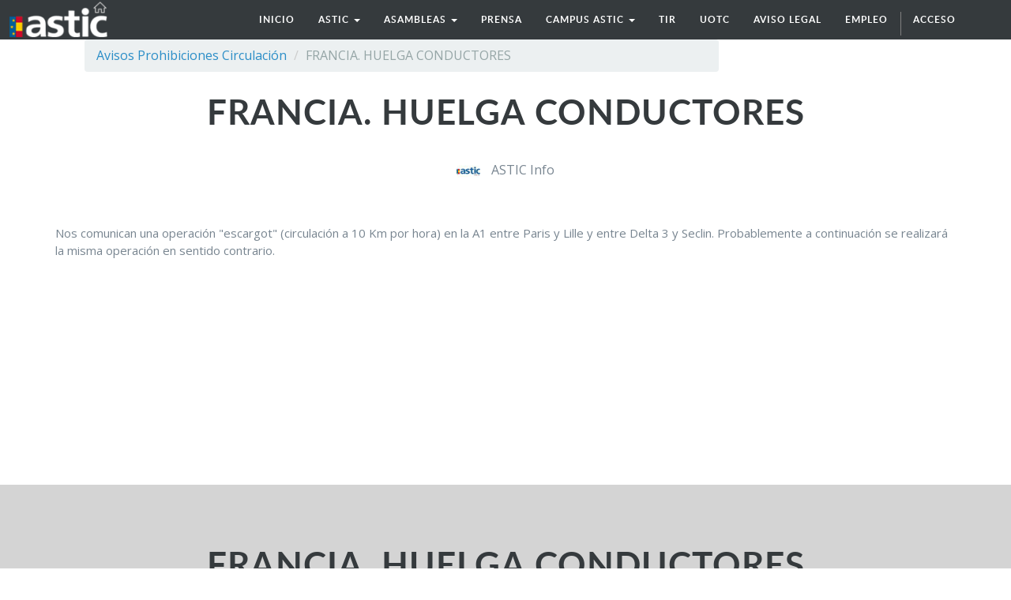

--- FILE ---
content_type: text/html; charset=utf-8
request_url: http://www.astic.net/blog/avisos-prohibiciones-circulacion-2/post/francia-huelga-conductores-101
body_size: 4728
content:

    
    <!DOCTYPE html>
    <html lang="es-ES" data-oe-company-name="astic">
        <head>
            <meta charset="utf-8"/>
            
                
            
            
                
            
            
                
            

            <meta name="viewport" content="initial-scale=1"/>
            <meta name="description"/>
            <meta name="keywords"/>
            <meta name="generator" content="Odoo"/>

            <meta property="og:title" content="FRANCIA. HUELGA CONDUCTORES"/>
            <meta property="og:site_name" content="astic"/>
            

            <title>FRANCIA. HUELGA CONDUCTORES | www.astic.net</title>

            
            
                
                    <link rel="alternate" hreflang="es" href="http://www.astic.net/blog/avisos-prohibiciones-circulacion-2/post/francia-huelga-conductores-101"/>
                
            

            
            <link href="/web/content/297-bacc748/web.assets_common.0.css" rel="stylesheet"/>
            
            <link href="/web/content/3305-7055b79/website.assets_frontend.0.css" rel="stylesheet"/>
            
            <script type="text/javascript" src="/web/content/298-bacc748/web.assets_common.js"></script>
            
            <script type="text/javascript" src="/web/content/3306-7055b79/website.assets_frontend.js"></script>
            <script type="text/javascript">
                odoo.define('web.csrf', function (require) {
                    var token = "09dce45f6e7a9298473f663b6ef3c3e0df5a2763o";
                    require('web.core').csrf_token = token;
                    require('qweb').default_dict.csrf_token = token;
                });
            </script>

            
          
        <link rel="stylesheet" href="/theme_astic/static/css/foundation.css"/>
                <link rel="stylesheet" href="/theme_astic/static/css/font-awesome.css"/>
                <link rel="stylesheet" href="/theme_astic/static/css/animate.css"/>
                <link rel="stylesheet" href="/theme_astic/static/css/basic.css"/>
                <link rel="stylesheet" href="/theme_astic/static/js/owl-carousel/owl-carousel/owl.carousel.css"/>
                <link rel="stylesheet" href="/theme_astic/static/js/owl-carousel/owl-carousel/owl.theme.css"/>
            <script src="/theme_astic/static/js/vendor/modernizr.js"></script>
            <link href="http://fonts.googleapis.com/css?family=Open+Sans:400,600,700,400italic,600italic,700italic" rel="stylesheet" type="text/css"/>
                <script>!function(d,s,id){var js,fjs=d.getElementsByTagName(s)[0],p=/^http:/.test(d.location)?'http':'https';if(!d.getElementById(id)){js=d.createElement(s);js.id=id;js.src=p+"://platform.twitter.com/widgets.js";fjs.parentNode.insertBefore(js,fjs);}}(document,"script","twitter-wjs");
                </script>
            </head>
        <body>
            <div id="wrapwrap">
                <header id="astic_header">
                    <div class="navbar navbar-default navbar-static-top">
                        <div class="container">
                            <div class="navbar-header">
                                <button type="button" class="navbar-toggle" data-toggle="collapse" data-target=".navbar-top-collapse">
                                    <span class="sr-only">Menú de Navegación</span>
                                    <span class="icon-bar"></span>
                                    <span class="icon-bar"></span>
                                    <span class="icon-bar"></span>
                                </button>
                                <a href="/" class="navbar-brand logo">
            <img src="/website_logo.png" alt="Logo of astic" title="astic"/>
        </a>
    </div>
                            <div class="collapse navbar-collapse navbar-top-collapse">
                                <ul class="nav navbar-nav navbar-right" id="top_menu">
                                    
                                        
                    
    <li>
        <a href="/">
            <span>Inicio</span>
        </a>
    </li>
    

                
            
                                        
                    
    
    <li class="dropdown ">
        <a class="dropdown-toggle" data-toggle="dropdown" href="#">
            <span>astic</span> <span class="caret"></span>
        </a>
        <ul class="dropdown-menu" role="menu">
            
                
    <li>
        <a href="/page/astic-quienes-somos">
            <span>quiénes somos</span>
        </a>
    </li>
    

            
                
    <li>
        <a href="/page/astic-que-hacemos">
            <span>qué hacemos</span>
        </a>
    </li>
    

            
                
    <li>
        <a href="/page/astic-transparencia">
            <span>transparencia</span>
        </a>
    </li>
    

            
                
    <li>
        <a href="/page/contactus">
            <span>contacto</span>
        </a>
    </li>
    

            
        </ul>
    </li>

                
            
                                        
            
                                        
                    
    
    <li class="dropdown ">
        <a class="dropdown-toggle" data-toggle="dropdown" href="#">
            <span>asambleas</span> <span class="caret"></span>
        </a>
        <ul class="dropdown-menu" role="menu">
            
                
    <li>
        <a href="/page/astic-asambleas-2016">
            <span>asamblea 2016</span>
        </a>
    </li>
    

            
                
    <li>
        <a href="/page/page-astic-asambleas-2017">
            <span>asamblea 2017</span>
        </a>
    </li>
    

            
                
    <li>
        <a href="/page/page-astic-asambleas-2018">
            <span>asamblea 2018</span>
        </a>
    </li>
    

            
                
    <li>
        <a href="/page/page-astic-asambleas-2019">
            <span>asamblea 2019</span>
        </a>
    </li>
    

            
                
    <li>
        <a href="/page/asamblea-2020-1">
            <span>Asamblea 2020</span>
        </a>
    </li>
    

            
                
    <li>
        <a href="/page/asamble-2021">
            <span>Asamblea 2021</span>
        </a>
    </li>
    

            
                
    <li>
        <a href="/page/asamblea-astic-2022">
            <span>Asamblea 2022</span>
        </a>
    </li>
    

            
                
    <li>
        <a href="https://astic.com.es/asamblea-2023/">
            <span>Asamblea 2023</span>
        </a>
    </li>
    

            
                
    <li>
        <a href="https://astic.com.es/asamblea-2024/">
            <span>Asamblea 2024</span>
        </a>
    </li>
    

            
                
    <li>
        <a href="https://astic.com.es/asamblea-2025-65-aniversario" target="_blank">
            <span>ASAMBLEA 2025</span>
        </a>
    </li>
    

            
        </ul>
    </li>

                
            
                                        
                    
    <li>
        <a href="/page/astic-prensa">
            <span>prensa</span>
        </a>
    </li>
    

                
            
                                        
                    
    
    <li class="dropdown ">
        <a class="dropdown-toggle" data-toggle="dropdown" href="#">
            <span>CAMPUS ASTIC</span> <span class="caret"></span>
        </a>
        <ul class="dropdown-menu" role="menu">
            
                
    <li>
        <a href="https://www.academiadeltransportista.com/titulo-de-transportista/" target="_blank">
            <span>CURSO DE GESTOR DE TRANSPORTE</span>
        </a>
    </li>
    

            
                
    <li>
        <a href="https://www.academiadeltransportista.com/curso-obtencion-adr/">
            <span>CURSO OBTENCION ADR</span>
        </a>
    </li>
    

            
                
    <li>
        <a href="https://masterexecutivetransporteinternational.com/" target="_blank">
            <span>MASTER TRANSPORTE INTERNACIONAL</span>
        </a>
    </li>
    

            
        </ul>
    </li>

                
            
                                        
                    
    <li>
        <a href="/page/astic-regimen-tir">
            <span>TIR</span>
        </a>
    </li>
    

                
            
                                        
                    
    <li>
        <a href="/page/astic-uotc">
            <span>UOTC</span>
        </a>
    </li>
    

                
            
                                        
                    
    <li>
        <a href="http://www.astic.net/static_data/Aviso%20legal%20LSSI%20(www).pdf" target="_blank">
            <span>aviso legal</span>
        </a>
    </li>
    

                
            
                                        
                    
    <li>
        <a href="http://logytalent.com/" target="_blank">
            <span>EMPLEO</span>
        </a>
    </li>
    

                
            
                                    
                                    
                                <li class="divider" groups="base.group_public"></li>
        <li groups="base.group_public">
            <a href="/web/login">
                <b>Acceso</b>
            </a>
        </li>
    </ul>
                            </div>
                        </div>
                    </div>
                </header>
                <main>
                    
        <div id="wrap" class="js_blog website_blog">
            
        <div class="container">
          <div class="row">
            <div class="col-sm-9">
                <ol class="breadcrumb">
                    <li><a href="/blog/avisos-prohibiciones-circulacion-2"><span>Avisos Prohibiciones Circulación</span></a></li>
                    
                    
                    <li class="active"><span>FRANCIA. HUELGA CONDUCTORES</span></li>
                </ol>
            </div><div class="col-sm-3">
            </div>
          </div>
        </div>
    <div id="title">
            <div id="js_blogcover" class="oe_none" style="background-image: none;opacity:0.6">
                <div class="container blog_publish_btn">
                    
    

                </div>
            </div>
            <div class="blog_title">
                <h1 id="blog_post_name" data-blog-id="101" placeholder="Título de la entrada del blog">FRANCIA. HUELGA CONDUCTORES</h1>
                <h2 placeholder="Subtítulo"></h2>
                <p class="post-meta text-muted text-center" name="blog_post_data"></p>
                
    <div>
                    
                        <span class="o_not_editable"><img class="img img-responsive img-circle" src="/web/image/blog.post/101/author_avatar?unique=f96f9ce" style="width: 30px; margin-right: 10px; display:inline"/></span>
                    
                    <span style="display: inline-block;">
    <address class="mb0" itemscope="itemscope" itemtype="http://schema.org/Organization">
        
        <div>
            
                <span itemprop="name">ASTIC Info</span>
            
            
            
        </div>
        <div itemprop="address" itemscope="itemscope" itemtype="http://schema.org/PostalAddress">
            
            
            
            
            
            
            
        </div>
    </address>
</span>
                </div>
                
            </div>
        </div>

        <div id="blog_content" class="blog_content mt32"><div class="container">
                        <section class="mt16 mb16">
                            <p data-chatter-id="counter_37988/div/section">






</p><p data-chatter-id="counter_83110/div/section">

</p><p data-chatter-id="counter_97548/div/section">
</p><p data-chatter-id="counter_90822/div/section">






</p><p data-chatter-id="counter_13947/div/section"><span style="line-height:107%">Nos comunican una operación "escargot" (circulación a 10 Km por hora) en la A1 entre Paris y Lille y entre Delta 3 y Seclin. Probablemente a continuación se realizará la misma operación en sentido contrario. <!--[if !supportLineBreakNewLine]
--><!--[endif]--></span></p><p data-chatter-id="counter_53605/div/section"></p>
                        </section>
                    </div> </div>


    
        <div class="cover cover_footer mb0 text-center">
            <div id="js_blogcover" class="cover_footer_bg oe_none" style="background-image: none;opacity:0.6"></div>
            <div class="blog_title">
                <a class="hidden js_next" href="/blog/avisos-prohibiciones-circulacion-2/post/francia-huelga-conductores-99/#wrap"></a>
                <h1 placeholder="Título de la entrada del blog">FRANCIA. HUELGA CONDUCTORES</h1>
                <h2 placeholder="Subtítulo"></h2>
                <div>
                    
                        <span><img class="img img-responsive img-circle" src="/web/image/blog.post/99/author_avatar?unique=8c5aad4" style="width: 30px; margin-right: 10px; display:inline"/></span>
                    
                    <span style="display: inline-block;">
    <address class="mb0" itemscope="itemscope" itemtype="http://schema.org/Organization">
        
        <div>
            
                <span itemprop="name">ASTIC Info</span>
            
            
            
        </div>
        <div itemprop="address" itemscope="itemscope" itemtype="http://schema.org/PostalAddress">
            
            
            
            
            
            
            
        </div>
    </address>
</span>
                </div>
                <p class="mt32">Read Next <span class="fa fa-long-arrow-right"></span></p>
            </div>
        </div>
    

  
        </div>
    
                </main>
                <footer>
                    <div id="footer" class="container hidden-print">
      <div class="row">
        <div class="col-md-4 col-lg-3">
          <h4>nosotros</h4>
          <ul class="list-unstyled" id="products">
            <li>
              <a href="/">Inicio</a>
            </li>
          </ul>
        </div>
        <div class="col-md-4  col-lg-3" id="info">
          <h4>contacte con nosotros</h4>
          <ul class="list-unstyled">
            <li>
              <a href="/page/website.contactus">Contáctenos</a>
            </li>
          <li><a href="/customers">Nuestras referencias</a></li>
    </ul>
          <ul class="list-unstyled">
            <li>
              <i class="fa fa-phone"></i>
              <span>+34 914 514 801-07</span>
            </li>
            <li>
              <i class="fa fa-envelope"></i>
              <span>web@astic.net</span>
            </li>
          </ul>
          <h2>
            
            
            
            
            
            
          </h2>
        </div>
        <div class="col-md-4 col-lg-5 col-lg-offset-1">
          <h4>
            <span>astic</span>
            <small> - <a href="/page/astic-quienes-somos">Acerca de</a></small>
          </h4>
          <div>
            <p>La Asociación del transporte internacional por carretera (ASTIC) es una organización sin ánimo de lucro de origen español nacida en 1960 e integrándose seguidamente en la Unión Internacional del Transporte por Carretera (IRU), con sede en Ginebra. Astic actualmente cuenta con más de 200 afiliados entre los que están las más importantes empresas de transporte de España por facturación y número de vehículos.<br/><br/><span style="caret-color: rgb(0, 0, 0); color: rgb(120, 133, 144); font-size: 16px;">Transparencia UE: 571940142138-2</span></p>
          </div>
          
    

        </div>
      </div>
    <div class="container mt16 mb8">
            <div class="pull-right">
            </div>
            <div class="pull-left text-muted" itemscope="itemscope" itemtype="http://schema.org/Organization">
                Copyright y copia; <span itemprop="name">astic</span>
            </div>
        </div>
    </div>
  </footer>
            </div>
            <script src="/theme_astic/static/js/foundation.min.js"></script>
                <script src="/theme_astic/static/js/foundation/foundation.equalizer.js"></script>
                <script src="/theme_astic/static/js/wow.min.js"></script>
                <script src="/theme_astic/static/js/custom.js"></script>
                <script src="/theme_astic/static/js/owl-carousel/owl-carousel/owl.carousel.js"></script>
                <script>
                        //Foundation
                        $(document).foundation();
                        new WOW().init();
                        //Carrusel
                        $(document).ready(function () {
                            $("#patrocinadores").owlCarousel({
                                autoPlay: 3000,
                                items: 4,
                                itemsDesktop: [1199, 3],
                                itemsDesktopSmall: [979, 3]
                            });
                        });
                        $(document).ready(function () {
                            $("#socios").owlCarousel({
                                autoPlay: 3000,
                                items: 3,
                                itemsDesktop: [1199, 3],
                                itemsDesktopSmall: [979, 3]
                            });
                        });
                </script>

            <script id="tracking_code">
                (function(i,s,o,g,r,a,m){i['GoogleAnalyticsObject']=r;i[r]=i[r]||function(){
                (i[r].q=i[r].q||[]).push(arguments)},i[r].l=1*new Date();a=s.createElement(o),
                m=s.getElementsByTagName(o)[0];a.async=1;a.src=g;m.parentNode.insertBefore(a,m)
                })(window,document,'script','//www.google-analytics.com/analytics.js','ga');

                ga('create', _.str.trim('UA-180165217-1'), 'auto');
                ga('send','pageview');
            </script>
        </body>
    </html>




--- FILE ---
content_type: text/css
request_url: http://www.astic.net/web/content/297-bacc748/web.assets_common.0.css
body_size: 118172
content:

/* /web/static/lib/jquery.ui/jquery-ui.css defined in bundle 'web.assets_common' */
 .ui-helper-hidden{display: none;} .ui-helper-hidden-accessible{border: 0; clip: rect(0 0 0 0); height: 1px; margin: -1px; overflow: hidden; padding: 0; position: absolute; width: 1px;} .ui-helper-reset{margin: 0; padding: 0; border: 0; outline: 0; line-height: 1.3; text-decoration: none; font-size: 100%; list-style: none;} .ui-helper-clearfix:before, .ui-helper-clearfix:after{content: ""; display: table; border-collapse: collapse;} .ui-helper-clearfix:after{clear: both;} .ui-helper-clearfix{min-height: 0;} .ui-helper-zfix{width: 100%; height: 100%; top: 0; left: 0; position: absolute; opacity: 0; filter:Alpha(Opacity=0);} .ui-front{z-index: 100;} .ui-state-disabled{cursor: default !important;} .ui-icon{display: block; text-indent: -99999px; overflow: hidden; background-repeat: no-repeat;} .ui-widget-overlay{position: fixed; top: 0; left: 0; width: 100%; height: 100%;} .ui-draggable-handle{-ms-touch-action: none; touch-action: none;} .ui-resizable{position: relative;} .ui-resizable-handle{position: absolute; font-size: 0.1px; display: block; -ms-touch-action: none; touch-action: none;} .ui-resizable-disabled .ui-resizable-handle, .ui-resizable-autohide .ui-resizable-handle{display: none;} .ui-resizable-n{cursor: n-resize; height: 7px; width: 100%; top: -5px; left: 0;} .ui-resizable-s{cursor: s-resize; height: 7px; width: 100%; bottom: -5px; left: 0;} .ui-resizable-e{cursor: e-resize; width: 7px; right: -5px; top: 0; height: 100%;} .ui-resizable-w{cursor: w-resize; width: 7px; left: -5px; top: 0; height: 100%;} .ui-resizable-se{cursor: se-resize; width: 12px; height: 12px; right: 1px; bottom: 1px;} .ui-resizable-sw{cursor: sw-resize; width: 9px; height: 9px; left: -5px; bottom: -5px;} .ui-resizable-nw{cursor: nw-resize; width: 9px; height: 9px; left: -5px; top: -5px;} .ui-resizable-ne{cursor: ne-resize; width: 9px; height: 9px; right: -5px; top: -5px;} .ui-selectable{-ms-touch-action: none; touch-action: none;} .ui-selectable-helper{position: absolute; z-index: 100; border: 1px dotted black;} .ui-sortable-handle{-ms-touch-action: none; touch-action: none;} .ui-accordion .ui-accordion-header{display: block; cursor: pointer; position: relative; margin: 2px 0 0 0; padding: .5em .5em .5em .7em; min-height: 0; font-size: 100%;} .ui-accordion .ui-accordion-icons{padding-left: 2.2em;} .ui-accordion .ui-accordion-icons .ui-accordion-icons{padding-left: 2.2em;} .ui-accordion .ui-accordion-header .ui-accordion-header-icon{position: absolute; left: .5em; top: 50%; margin-top: -8px;} .ui-accordion .ui-accordion-content{padding: 1em 2.2em; border-top: 0; overflow: auto;} .ui-autocomplete{position: absolute; top: 0; left: 0; cursor: default;} .ui-button{display: inline-block; position: relative; padding: 0; line-height: normal; margin-right: .1em; cursor: pointer; vertical-align: middle; text-align: center; overflow: visible;} .ui-button, .ui-button:link, .ui-button:visited, .ui-button:hover, .ui-button:active{text-decoration: none;} .ui-button-icon-only{width: 2.2em;} button.ui-button-icon-only{width: 2.4em;} .ui-button-icons-only{width: 3.4em;} button.ui-button-icons-only{width: 3.7em;} .ui-button .ui-button-text{display: block; line-height: normal;} .ui-button-text-only .ui-button-text{padding: .4em 1em;} .ui-button-icon-only .ui-button-text, .ui-button-icons-only .ui-button-text{padding: .4em; text-indent: -9999999px;} .ui-button-text-icon-primary .ui-button-text, .ui-button-text-icons .ui-button-text{padding: .4em 1em .4em 2.1em;} .ui-button-text-icon-secondary .ui-button-text, .ui-button-text-icons .ui-button-text{padding: .4em 2.1em .4em 1em;} .ui-button-text-icons .ui-button-text{padding-left: 2.1em; padding-right: 2.1em;} input.ui-button{padding: .4em 1em;} .ui-button-icon-only .ui-icon, .ui-button-text-icon-primary .ui-icon, .ui-button-text-icon-secondary .ui-icon, .ui-button-text-icons .ui-icon, .ui-button-icons-only .ui-icon{position: absolute; top: 50%; margin-top: -8px;} .ui-button-icon-only .ui-icon{left: 50%; margin-left: -8px;} .ui-button-text-icon-primary .ui-button-icon-primary, .ui-button-text-icons .ui-button-icon-primary, .ui-button-icons-only .ui-button-icon-primary{left: .5em;} .ui-button-text-icon-secondary .ui-button-icon-secondary, .ui-button-text-icons .ui-button-icon-secondary, .ui-button-icons-only .ui-button-icon-secondary{right: .5em;} .ui-buttonset{margin-right: 7px;} .ui-buttonset .ui-button{margin-left: 0; margin-right: -.3em;} input.ui-button::-moz-focus-inner, button.ui-button::-moz-focus-inner{border: 0; padding: 0;} .ui-datepicker{width: 17em; padding: .2em .2em 0; display: none;} .ui-datepicker .ui-datepicker-header{position: relative; padding: .2em 0;} .ui-datepicker .ui-datepicker-prev, .ui-datepicker .ui-datepicker-next{position: absolute; top: 2px; width: 1.8em; height: 1.8em;} .ui-datepicker .ui-datepicker-prev-hover, .ui-datepicker .ui-datepicker-next-hover{top: 1px;} .ui-datepicker .ui-datepicker-prev{left: 2px;} .ui-datepicker .ui-datepicker-next{right: 2px;} .ui-datepicker .ui-datepicker-prev-hover{left: 1px;} .ui-datepicker .ui-datepicker-next-hover{right: 1px;} .ui-datepicker .ui-datepicker-prev span, .ui-datepicker .ui-datepicker-next span{display: block; position: absolute; left: 50%; margin-left: -8px; top: 50%; margin-top: -8px;} .ui-datepicker .ui-datepicker-title{margin: 0 2.3em; line-height: 1.8em; text-align: center;} .ui-datepicker .ui-datepicker-title select{font-size: 1em; margin: 1px 0;} .ui-datepicker select.ui-datepicker-month, .ui-datepicker select.ui-datepicker-year{width: 45%;} .ui-datepicker table{width: 100%; font-size: .9em; border-collapse: collapse; margin: 0 0 .4em;} .ui-datepicker th{padding: .7em .3em; text-align: center; font-weight: bold; border: 0;} .ui-datepicker td{border: 0; padding: 1px;} .ui-datepicker td span, .ui-datepicker td a{display: block; padding: .2em; text-align: right; text-decoration: none;} .ui-datepicker .ui-datepicker-buttonpane{background-image: none; margin: .7em 0 0 0; padding: 0 .2em; border-left: 0; border-right: 0; border-bottom: 0;} .ui-datepicker .ui-datepicker-buttonpane button{float: right; margin: .5em .2em .4em; cursor: pointer; padding: .2em .6em .3em .6em; width: auto; overflow: visible;} .ui-datepicker .ui-datepicker-buttonpane button.ui-datepicker-current{float: left;} .ui-datepicker.ui-datepicker-multi{width: auto;} .ui-datepicker-multi .ui-datepicker-group{float: left;} .ui-datepicker-multi .ui-datepicker-group table{width: 95%; margin: 0 auto .4em;} .ui-datepicker-multi-2 .ui-datepicker-group{width: 50%;} .ui-datepicker-multi-3 .ui-datepicker-group{width: 33.3%;} .ui-datepicker-multi-4 .ui-datepicker-group{width: 25%;} .ui-datepicker-multi .ui-datepicker-group-last .ui-datepicker-header, .ui-datepicker-multi .ui-datepicker-group-middle .ui-datepicker-header{border-left-width: 0;} .ui-datepicker-multi .ui-datepicker-buttonpane{clear: left;} .ui-datepicker-row-break{clear: both; width: 100%; font-size: 0;} .ui-datepicker-rtl{direction: rtl;} .ui-datepicker-rtl .ui-datepicker-prev{right: 2px; left: auto;} .ui-datepicker-rtl .ui-datepicker-next{left: 2px; right: auto;} .ui-datepicker-rtl .ui-datepicker-prev:hover{right: 1px; left: auto;} .ui-datepicker-rtl .ui-datepicker-next:hover{left: 1px; right: auto;} .ui-datepicker-rtl .ui-datepicker-buttonpane{clear: right;} .ui-datepicker-rtl .ui-datepicker-buttonpane button{float: left;} .ui-datepicker-rtl .ui-datepicker-buttonpane button.ui-datepicker-current, .ui-datepicker-rtl .ui-datepicker-group{float: right;} .ui-datepicker-rtl .ui-datepicker-group-last .ui-datepicker-header, .ui-datepicker-rtl .ui-datepicker-group-middle .ui-datepicker-header{border-right-width: 0; border-left-width: 1px;} .ui-dialog{overflow: hidden; position: absolute; top: 0; left: 0; padding: .2em; outline: 0;} .ui-dialog .ui-dialog-titlebar{padding: .4em 1em; position: relative;} .ui-dialog .ui-dialog-title{float: left; margin: .1em 0; white-space: nowrap; width: 90%; overflow: hidden; text-overflow: ellipsis;} .ui-dialog .ui-dialog-titlebar-close{position: absolute; right: .3em; top: 50%; width: 20px; margin: -10px 0 0 0; padding: 1px; height: 20px;} .ui-dialog .ui-dialog-content{position: relative; border: 0; padding: .5em 1em; background: none; overflow: auto;} .ui-dialog .ui-dialog-buttonpane{text-align: left; border-width: 1px 0 0 0; background-image: none; margin-top: .5em; padding: .3em 1em .5em .4em;} .ui-dialog .ui-dialog-buttonpane .ui-dialog-buttonset{float: right;} .ui-dialog .ui-dialog-buttonpane button{margin: .5em .4em .5em 0; cursor: pointer;} .ui-dialog .ui-resizable-se{width: 12px; height: 12px; right: -5px; bottom: -5px; background-position: 16px 16px;} .ui-draggable .ui-dialog-titlebar{cursor: move;} .ui-menu{list-style: none; padding: 0; margin: 0; display: block; outline: none;} .ui-menu .ui-menu{position: absolute;} .ui-menu .ui-menu-item{position: relative; margin: 0; padding: 3px 1em 3px .4em; cursor: pointer; min-height: 0; list-style-image: url("[data-uri]");} .ui-menu .ui-menu-divider{margin: 5px 0; height: 0; font-size: 0; line-height: 0; border-width: 1px 0 0 0;} .ui-menu .ui-state-focus, .ui-menu .ui-state-active{margin: -1px;} .ui-menu-icons{position: relative;} .ui-menu-icons .ui-menu-item{padding-left: 2em;} .ui-menu .ui-icon{position: absolute; top: 0; bottom: 0; left: .2em; margin: auto 0;} .ui-menu .ui-menu-icon{left: auto; right: 0;} .ui-progressbar{height: 2em; text-align: left; overflow: hidden;} .ui-progressbar .ui-progressbar-value{margin: -1px; height: 100%;} .ui-progressbar .ui-progressbar-overlay{background: url("[data-uri]"); height: 100%; filter: alpha(opacity=25); opacity: 0.25;} .ui-progressbar-indeterminate .ui-progressbar-value{background-image: none;} .ui-selectmenu-menu{padding: 0; margin: 0; position: absolute; top: 0; left: 0; display: none;} .ui-selectmenu-menu .ui-menu{overflow: auto; overflow-x: hidden; padding-bottom: 1px;} .ui-selectmenu-menu .ui-menu .ui-selectmenu-optgroup{font-size: 1em; font-weight: bold; line-height: 1.5; padding: 2px 0.4em; margin: 0.5em 0 0 0; height: auto; border: 0;} .ui-selectmenu-open{display: block;} .ui-selectmenu-button{display: inline-block; overflow: hidden; position: relative; text-decoration: none; cursor: pointer;} .ui-selectmenu-button span.ui-icon{right: 0.5em; left: auto; margin-top: -8px; position: absolute; top: 50%;} .ui-selectmenu-button span.ui-selectmenu-text{text-align: left; padding: 0.4em 2.1em 0.4em 1em; display: block; line-height: 1.4; overflow: hidden; text-overflow: ellipsis; white-space: nowrap;} .ui-slider{position: relative; text-align: left;} .ui-slider .ui-slider-handle{position: absolute; z-index: 2; width: 1.2em; height: 1.2em; cursor: default; -ms-touch-action: none; touch-action: none;} .ui-slider .ui-slider-range{position: absolute; z-index: 1; font-size: .7em; display: block; border: 0; background-position: 0 0;} .ui-slider.ui-state-disabled .ui-slider-handle, .ui-slider.ui-state-disabled .ui-slider-range{filter: inherit;} .ui-slider-horizontal{height: .8em;} .ui-slider-horizontal .ui-slider-handle{top: -.3em; margin-left: -.6em;} .ui-slider-horizontal .ui-slider-range{top: 0; height: 100%;} .ui-slider-horizontal .ui-slider-range-min{left: 0;} .ui-slider-horizontal .ui-slider-range-max{right: 0;} .ui-slider-vertical{width: .8em; height: 100px;} .ui-slider-vertical .ui-slider-handle{left: -.3em; margin-left: 0; margin-bottom: -.6em;} .ui-slider-vertical .ui-slider-range{left: 0; width: 100%;} .ui-slider-vertical .ui-slider-range-min{bottom: 0;} .ui-slider-vertical .ui-slider-range-max{top: 0;} .ui-spinner{position: relative; display: inline-block; overflow: hidden; padding: 0; vertical-align: middle;} .ui-spinner-input{border: none; background: none; color: inherit; padding: 0; margin: .2em 0; vertical-align: middle; margin-left: .4em; margin-right: 22px;} .ui-spinner-button{width: 16px; height: 50%; font-size: .5em; padding: 0; margin: 0; text-align: center; position: absolute; cursor: default; display: block; overflow: hidden; right: 0;} .ui-spinner a.ui-spinner-button{border-top: none; border-bottom: none; border-right: none;} .ui-spinner .ui-icon{position: absolute; margin-top: -8px; top: 50%; left: 0;} .ui-spinner-up{top: 0;} .ui-spinner-down{bottom: 0;} .ui-spinner .ui-icon-triangle-1-s{background-position: -65px -16px;} .ui-tabs{position: relative; padding: .2em;} .ui-tabs .ui-tabs-nav{margin: 0; padding: .2em .2em 0;} .ui-tabs .ui-tabs-nav li{list-style: none; float: left; position: relative; top: 0; margin: 1px .2em 0 0; border-bottom-width: 0; padding: 0; white-space: nowrap;} .ui-tabs .ui-tabs-nav .ui-tabs-anchor{float: left; padding: .5em 1em; text-decoration: none;} .ui-tabs .ui-tabs-nav li.ui-tabs-active{margin-bottom: -1px; padding-bottom: 1px;} .ui-tabs .ui-tabs-nav li.ui-tabs-active .ui-tabs-anchor, .ui-tabs .ui-tabs-nav li.ui-state-disabled .ui-tabs-anchor, .ui-tabs .ui-tabs-nav li.ui-tabs-loading .ui-tabs-anchor{cursor: text;} .ui-tabs-collapsible .ui-tabs-nav li.ui-tabs-active .ui-tabs-anchor{cursor: pointer;} .ui-tabs .ui-tabs-panel{display: block; border-width: 0; padding: 1em 1.4em; background: none;} .ui-tooltip{padding: 8px; position: absolute; z-index: 9999; max-width: 300px; -webkit-box-shadow: 0 0 5px #aaa; box-shadow: 0 0 5px #aaa;} body .ui-tooltip{border-width: 2px;} .ui-widget{font-family: Helvetica,Arial,sans-serif; font-size: 1.1em;} .ui-widget .ui-widget{font-size: 1em;} .ui-widget input, .ui-widget select, .ui-widget textarea, .ui-widget button{font-family: Helvetica,Arial,sans-serif; font-size: 1em;} .ui-widget-content{border: 1px solid #dddddd; background: #ffffff url("/web/static/lib/jquery.ui/images/ui-bg_flat_75_ffffff_40x100.png") 50% 50% repeat-x; color: #444444;} .ui-widget-content a{color: #444444;} .ui-widget-header{border: 1px solid #dddddd; background: #dddddd url("/web/static/lib/jquery.ui/images/ui-bg_highlight-soft_50_dddddd_1x100.png") 50% 50% repeat-x; color: #444444; font-weight: bold;} .ui-widget-header a{color: #444444;} .ui-state-default, .ui-widget-content .ui-state-default, .ui-widget-header .ui-state-default{border: 1px solid #dddddd; background: #f6f6f6 url("/web/static/lib/jquery.ui/images/ui-bg_highlight-soft_100_f6f6f6_1x100.png") 50% 50% repeat-x; font-weight: bold; color: #0073ea;} .ui-state-default a, .ui-state-default a:link, .ui-state-default a:visited{color: #0073ea; text-decoration: none;} .ui-state-hover, .ui-widget-content .ui-state-hover, .ui-widget-header .ui-state-hover, .ui-state-focus, .ui-widget-content .ui-state-focus, .ui-widget-header .ui-state-focus{border: 1px solid #0073ea; background: #0073ea url("/web/static/lib/jquery.ui/images/ui-bg_highlight-soft_25_0073ea_1x100.png") 50% 50% repeat-x; font-weight: bold; color: #ffffff;} .ui-state-hover a, .ui-state-hover a:hover, .ui-state-hover a:link, .ui-state-hover a:visited, .ui-state-focus a, .ui-state-focus a:hover, .ui-state-focus a:link, .ui-state-focus a:visited{color: #ffffff; text-decoration: none;} .ui-state-active, .ui-widget-content .ui-state-active, .ui-widget-header .ui-state-active{border: 1px solid #dddddd; background: #ffffff url("/web/static/lib/jquery.ui/images/ui-bg_glass_65_ffffff_1x400.png") 50% 50% repeat-x; font-weight: bold; color: #ff0084;} .ui-state-active a, .ui-state-active a:link, .ui-state-active a:visited{color: #ff0084; text-decoration: none;} .ui-state-highlight, .ui-widget-content .ui-state-highlight, .ui-widget-header .ui-state-highlight{border: 1px solid #cccccc; background: #ffffff url("/web/static/lib/jquery.ui/images/ui-bg_flat_55_ffffff_40x100.png") 50% 50% repeat-x; color: #444444;} .ui-state-highlight a, .ui-widget-content .ui-state-highlight a, .ui-widget-header .ui-state-highlight a{color: #444444;} .ui-state-error, .ui-widget-content .ui-state-error, .ui-widget-header .ui-state-error{border: 1px solid #ff0084; background: #ffffff url("/web/static/lib/jquery.ui/images/ui-bg_flat_55_ffffff_40x100.png") 50% 50% repeat-x; color: #222222;} .ui-state-error a, .ui-widget-content .ui-state-error a, .ui-widget-header .ui-state-error a{color: #222222;} .ui-state-error-text, .ui-widget-content .ui-state-error-text, .ui-widget-header .ui-state-error-text{color: #222222;} .ui-priority-primary, .ui-widget-content .ui-priority-primary, .ui-widget-header .ui-priority-primary{font-weight: bold;} .ui-priority-secondary, .ui-widget-content .ui-priority-secondary, .ui-widget-header .ui-priority-secondary{opacity: .7; filter:Alpha(Opacity=70); font-weight: normal;} .ui-state-disabled, .ui-widget-content .ui-state-disabled, .ui-widget-header .ui-state-disabled{opacity: .35; filter:Alpha(Opacity=35); background-image: none;} .ui-state-disabled .ui-icon{filter:Alpha(Opacity=35);} .ui-icon{width: 16px; height: 16px;} .ui-icon, .ui-widget-content .ui-icon{background-image: url("/web/static/lib/jquery.ui/images/ui-icons_ff0084_256x240.png");} .ui-widget-header .ui-icon{background-image: url("/web/static/lib/jquery.ui/images/ui-icons_0073ea_256x240.png");} .ui-state-default .ui-icon{background-image: url("/web/static/lib/jquery.ui/images/ui-icons_666666_256x240.png");} .ui-state-hover .ui-icon, .ui-state-focus .ui-icon{background-image: url("/web/static/lib/jquery.ui/images/ui-icons_ffffff_256x240.png");} .ui-state-active .ui-icon{background-image: url("/web/static/lib/jquery.ui/images/ui-icons_454545_256x240.png");} .ui-state-highlight .ui-icon{background-image: url("/web/static/lib/jquery.ui/images/ui-icons_0073ea_256x240.png");} .ui-state-error .ui-icon, .ui-state-error-text .ui-icon{background-image: url("/web/static/lib/jquery.ui/images/ui-icons_ff0084_256x240.png");} .ui-icon-blank{background-position: 16px 16px;} .ui-icon-carat-1-n{background-position: 0 0;} .ui-icon-carat-1-ne{background-position: -16px 0;} .ui-icon-carat-1-e{background-position: -32px 0;} .ui-icon-carat-1-se{background-position: -48px 0;} .ui-icon-carat-1-s{background-position: -64px 0;} .ui-icon-carat-1-sw{background-position: -80px 0;} .ui-icon-carat-1-w{background-position: -96px 0;} .ui-icon-carat-1-nw{background-position: -112px 0;} .ui-icon-carat-2-n-s{background-position: -128px 0;} .ui-icon-carat-2-e-w{background-position: -144px 0;} .ui-icon-triangle-1-n{background-position: 0 -16px;} .ui-icon-triangle-1-ne{background-position: -16px -16px;} .ui-icon-triangle-1-e{background-position: -32px -16px;} .ui-icon-triangle-1-se{background-position: -48px -16px;} .ui-icon-triangle-1-s{background-position: -64px -16px;} .ui-icon-triangle-1-sw{background-position: -80px -16px;} .ui-icon-triangle-1-w{background-position: -96px -16px;} .ui-icon-triangle-1-nw{background-position: -112px -16px;} .ui-icon-triangle-2-n-s{background-position: -128px -16px;} .ui-icon-triangle-2-e-w{background-position: -144px -16px;} .ui-icon-arrow-1-n{background-position: 0 -32px;} .ui-icon-arrow-1-ne{background-position: -16px -32px;} .ui-icon-arrow-1-e{background-position: -32px -32px;} .ui-icon-arrow-1-se{background-position: -48px -32px;} .ui-icon-arrow-1-s{background-position: -64px -32px;} .ui-icon-arrow-1-sw{background-position: -80px -32px;} .ui-icon-arrow-1-w{background-position: -96px -32px;} .ui-icon-arrow-1-nw{background-position: -112px -32px;} .ui-icon-arrow-2-n-s{background-position: -128px -32px;} .ui-icon-arrow-2-ne-sw{background-position: -144px -32px;} .ui-icon-arrow-2-e-w{background-position: -160px -32px;} .ui-icon-arrow-2-se-nw{background-position: -176px -32px;} .ui-icon-arrowstop-1-n{background-position: -192px -32px;} .ui-icon-arrowstop-1-e{background-position: -208px -32px;} .ui-icon-arrowstop-1-s{background-position: -224px -32px;} .ui-icon-arrowstop-1-w{background-position: -240px -32px;} .ui-icon-arrowthick-1-n{background-position: 0 -48px;} .ui-icon-arrowthick-1-ne{background-position: -16px -48px;} .ui-icon-arrowthick-1-e{background-position: -32px -48px;} .ui-icon-arrowthick-1-se{background-position: -48px -48px;} .ui-icon-arrowthick-1-s{background-position: -64px -48px;} .ui-icon-arrowthick-1-sw{background-position: -80px -48px;} .ui-icon-arrowthick-1-w{background-position: -96px -48px;} .ui-icon-arrowthick-1-nw{background-position: -112px -48px;} .ui-icon-arrowthick-2-n-s{background-position: -128px -48px;} .ui-icon-arrowthick-2-ne-sw{background-position: -144px -48px;} .ui-icon-arrowthick-2-e-w{background-position: -160px -48px;} .ui-icon-arrowthick-2-se-nw{background-position: -176px -48px;} .ui-icon-arrowthickstop-1-n{background-position: -192px -48px;} .ui-icon-arrowthickstop-1-e{background-position: -208px -48px;} .ui-icon-arrowthickstop-1-s{background-position: -224px -48px;} .ui-icon-arrowthickstop-1-w{background-position: -240px -48px;} .ui-icon-arrowreturnthick-1-w{background-position: 0 -64px;} .ui-icon-arrowreturnthick-1-n{background-position: -16px -64px;} .ui-icon-arrowreturnthick-1-e{background-position: -32px -64px;} .ui-icon-arrowreturnthick-1-s{background-position: -48px -64px;} .ui-icon-arrowreturn-1-w{background-position: -64px -64px;} .ui-icon-arrowreturn-1-n{background-position: -80px -64px;} .ui-icon-arrowreturn-1-e{background-position: -96px -64px;} .ui-icon-arrowreturn-1-s{background-position: -112px -64px;} .ui-icon-arrowrefresh-1-w{background-position: -128px -64px;} .ui-icon-arrowrefresh-1-n{background-position: -144px -64px;} .ui-icon-arrowrefresh-1-e{background-position: -160px -64px;} .ui-icon-arrowrefresh-1-s{background-position: -176px -64px;} .ui-icon-arrow-4{background-position: 0 -80px;} .ui-icon-arrow-4-diag{background-position: -16px -80px;} .ui-icon-extlink{background-position: -32px -80px;} .ui-icon-newwin{background-position: -48px -80px;} .ui-icon-refresh{background-position: -64px -80px;} .ui-icon-shuffle{background-position: -80px -80px;} .ui-icon-transfer-e-w{background-position: -96px -80px;} .ui-icon-transferthick-e-w{background-position: -112px -80px;} .ui-icon-folder-collapsed{background-position: 0 -96px;} .ui-icon-folder-open{background-position: -16px -96px;} .ui-icon-document{background-position: -32px -96px;} .ui-icon-document-b{background-position: -48px -96px;} .ui-icon-note{background-position: -64px -96px;} .ui-icon-mail-closed{background-position: -80px -96px;} .ui-icon-mail-open{background-position: -96px -96px;} .ui-icon-suitcase{background-position: -112px -96px;} .ui-icon-comment{background-position: -128px -96px;} .ui-icon-person{background-position: -144px -96px;} .ui-icon-print{background-position: -160px -96px;} .ui-icon-trash{background-position: -176px -96px;} .ui-icon-locked{background-position: -192px -96px;} .ui-icon-unlocked{background-position: -208px -96px;} .ui-icon-bookmark{background-position: -224px -96px;} .ui-icon-tag{background-position: -240px -96px;} .ui-icon-home{background-position: 0 -112px;} .ui-icon-flag{background-position: -16px -112px;} .ui-icon-calendar{background-position: -32px -112px;} .ui-icon-cart{background-position: -48px -112px;} .ui-icon-pencil{background-position: -64px -112px;} .ui-icon-clock{background-position: -80px -112px;} .ui-icon-disk{background-position: -96px -112px;} .ui-icon-calculator{background-position: -112px -112px;} .ui-icon-zoomin{background-position: -128px -112px;} .ui-icon-zoomout{background-position: -144px -112px;} .ui-icon-search{background-position: -160px -112px;} .ui-icon-wrench{background-position: -176px -112px;} .ui-icon-gear{background-position: -192px -112px;} .ui-icon-heart{background-position: -208px -112px;} .ui-icon-star{background-position: -224px -112px;} .ui-icon-link{background-position: -240px -112px;} .ui-icon-cancel{background-position: 0 -128px;} .ui-icon-plus{background-position: -16px -128px;} .ui-icon-plusthick{background-position: -32px -128px;} .ui-icon-minus{background-position: -48px -128px;} .ui-icon-minusthick{background-position: -64px -128px;} .ui-icon-close{background-position: -80px -128px;} .ui-icon-closethick{background-position: -96px -128px;} .ui-icon-key{background-position: -112px -128px;} .ui-icon-lightbulb{background-position: -128px -128px;} .ui-icon-scissors{background-position: -144px -128px;} .ui-icon-clipboard{background-position: -160px -128px;} .ui-icon-copy{background-position: -176px -128px;} .ui-icon-contact{background-position: -192px -128px;} .ui-icon-image{background-position: -208px -128px;} .ui-icon-video{background-position: -224px -128px;} .ui-icon-script{background-position: -240px -128px;} .ui-icon-alert{background-position: 0 -144px;} .ui-icon-info{background-position: -16px -144px;} .ui-icon-notice{background-position: -32px -144px;} .ui-icon-help{background-position: -48px -144px;} .ui-icon-check{background-position: -64px -144px;} .ui-icon-bullet{background-position: -80px -144px;} .ui-icon-radio-on{background-position: -96px -144px;} .ui-icon-radio-off{background-position: -112px -144px;} .ui-icon-pin-w{background-position: -128px -144px;} .ui-icon-pin-s{background-position: -144px -144px;} .ui-icon-play{background-position: 0 -160px;} .ui-icon-pause{background-position: -16px -160px;} .ui-icon-seek-next{background-position: -32px -160px;} .ui-icon-seek-prev{background-position: -48px -160px;} .ui-icon-seek-end{background-position: -64px -160px;} .ui-icon-seek-start{background-position: -80px -160px;} .ui-icon-seek-first{background-position: -80px -160px;} .ui-icon-stop{background-position: -96px -160px;} .ui-icon-eject{background-position: -112px -160px;} .ui-icon-volume-off{background-position: -128px -160px;} .ui-icon-volume-on{background-position: -144px -160px;} .ui-icon-power{background-position: 0 -176px;} .ui-icon-signal-diag{background-position: -16px -176px;} .ui-icon-signal{background-position: -32px -176px;} .ui-icon-battery-0{background-position: -48px -176px;} .ui-icon-battery-1{background-position: -64px -176px;} .ui-icon-battery-2{background-position: -80px -176px;} .ui-icon-battery-3{background-position: -96px -176px;} .ui-icon-circle-plus{background-position: 0 -192px;} .ui-icon-circle-minus{background-position: -16px -192px;} .ui-icon-circle-close{background-position: -32px -192px;} .ui-icon-circle-triangle-e{background-position: -48px -192px;} .ui-icon-circle-triangle-s{background-position: -64px -192px;} .ui-icon-circle-triangle-w{background-position: -80px -192px;} .ui-icon-circle-triangle-n{background-position: -96px -192px;} .ui-icon-circle-arrow-e{background-position: -112px -192px;} .ui-icon-circle-arrow-s{background-position: -128px -192px;} .ui-icon-circle-arrow-w{background-position: -144px -192px;} .ui-icon-circle-arrow-n{background-position: -160px -192px;} .ui-icon-circle-zoomin{background-position: -176px -192px;} .ui-icon-circle-zoomout{background-position: -192px -192px;} .ui-icon-circle-check{background-position: -208px -192px;} .ui-icon-circlesmall-plus{background-position: 0 -208px;} .ui-icon-circlesmall-minus{background-position: -16px -208px;} .ui-icon-circlesmall-close{background-position: -32px -208px;} .ui-icon-squaresmall-plus{background-position: -48px -208px;} .ui-icon-squaresmall-minus{background-position: -64px -208px;} .ui-icon-squaresmall-close{background-position: -80px -208px;} .ui-icon-grip-dotted-vertical{background-position: 0 -224px;} .ui-icon-grip-dotted-horizontal{background-position: -16px -224px;} .ui-icon-grip-solid-vertical{background-position: -32px -224px;} .ui-icon-grip-solid-horizontal{background-position: -48px -224px;} .ui-icon-gripsmall-diagonal-se{background-position: -64px -224px;} .ui-icon-grip-diagonal-se{background-position: -80px -224px;} .ui-corner-all, .ui-corner-top, .ui-corner-left, .ui-corner-tl{border-top-left-radius: 2px;} .ui-corner-all, .ui-corner-top, .ui-corner-right, .ui-corner-tr{border-top-right-radius: 2px;} .ui-corner-all, .ui-corner-bottom, .ui-corner-left, .ui-corner-bl{border-bottom-left-radius: 2px;} .ui-corner-all, .ui-corner-bottom, .ui-corner-right, .ui-corner-br{border-bottom-right-radius: 2px;} .ui-widget-overlay{background: #eeeeee url("/web/static/lib/jquery.ui/images/ui-bg_flat_0_eeeeee_40x100.png") 50% 50% repeat-x; opacity: .8; filter: Alpha(Opacity=80);} .ui-widget-shadow{margin: -4px 0 0 -4px; padding: 4px; background: #aaaaaa url("/web/static/lib/jquery.ui/images/ui-bg_flat_0_aaaaaa_40x100.png") 50% 50% repeat-x; opacity: .6; filter: Alpha(Opacity=60); border-radius: 0px;} 

/* /web/static/lib/fontawesome/css/font-awesome.css defined in bundle 'web.assets_common' */
 @font-face{font-family: 'FontAwesome'; src: url('/web/static/lib/fontawesome/css/../fonts/fontawesome-webfont.eot?v=4.4.0'); src: url('/web/static/lib/fontawesome/css/../fonts/fontawesome-webfont.eot?#iefix&v=4.4.0') format('embedded-opentype'), url('/web/static/lib/fontawesome/css/../fonts/fontawesome-webfont.woff2?v=4.4.0') format('woff2'), url('/web/static/lib/fontawesome/css/../fonts/fontawesome-webfont.woff?v=4.4.0') format('woff'), url('/web/static/lib/fontawesome/css/../fonts/fontawesome-webfont.ttf?v=4.4.0') format('truetype'), url('/web/static/lib/fontawesome/css/../fonts/fontawesome-webfont.svg?v=4.4.0#fontawesomeregular') format('svg'); font-weight: normal; font-style: normal;} .fa{display: inline-block; font: normal normal normal 14px/1 FontAwesome; font-size: inherit; text-rendering: auto; -webkit-font-smoothing: antialiased; -moz-osx-font-smoothing: grayscale;} .fa-lg{font-size: 1.33333333em; line-height: 0.75em; vertical-align: -15%;} .fa-2x{font-size: 2em;} .fa-3x{font-size: 3em;} .fa-4x{font-size: 4em;} .fa-5x{font-size: 5em;} .fa-fw{width: 1.28571429em; text-align: center;} .fa-ul{padding-left: 0; margin-left: 2.14285714em; list-style-type: none;} .fa-ul > li{position: relative;} .fa-li{position: absolute; left: -2.14285714em; width: 2.14285714em; top: 0.14285714em; text-align: center;} .fa-li.fa-lg{left: -1.85714286em;} .fa-border{padding: .2em .25em .15em; border: solid 0.08em #eeeeee; border-radius: .1em;} .fa-pull-left{float: left;} .fa-pull-right{float: right;} .fa.fa-pull-left{margin-right: .3em;} .fa.fa-pull-right{margin-left: .3em;} .pull-right{float: right;} .pull-left{float: left;} .fa.pull-left{margin-right: .3em;} .fa.pull-right{margin-left: .3em;} .fa-spin{-webkit-animation: fa-spin 2s infinite linear; animation: fa-spin 2s infinite linear;} .fa-pulse{-webkit-animation: fa-spin 1s infinite steps(8); animation: fa-spin 1s infinite steps(8);} @-webkit-keyframes fa-spin{0%{-webkit-transform: rotate(0deg); transform: rotate(0deg);}100%{-webkit-transform: rotate(359deg); transform: rotate(359deg);}} @keyframes fa-spin{0%{-webkit-transform: rotate(0deg); transform: rotate(0deg);}100%{-webkit-transform: rotate(359deg); transform: rotate(359deg);}} .fa-rotate-90{filter: progid:DXImageTransform.Microsoft.BasicImage(rotation=1); -webkit-transform: rotate(90deg); -ms-transform: rotate(90deg); transform: rotate(90deg);} .fa-rotate-180{filter: progid:DXImageTransform.Microsoft.BasicImage(rotation=2); -webkit-transform: rotate(180deg); -ms-transform: rotate(180deg); transform: rotate(180deg);} .fa-rotate-270{filter: progid:DXImageTransform.Microsoft.BasicImage(rotation=3); -webkit-transform: rotate(270deg); -ms-transform: rotate(270deg); transform: rotate(270deg);} .fa-flip-horizontal{filter: progid:DXImageTransform.Microsoft.BasicImage(rotation=0, mirror=1); -webkit-transform: scale(-1, 1); -ms-transform: scale(-1, 1); transform: scale(-1, 1);} .fa-flip-vertical{filter: progid:DXImageTransform.Microsoft.BasicImage(rotation=2, mirror=1); -webkit-transform: scale(1, -1); -ms-transform: scale(1, -1); transform: scale(1, -1);} :root .fa-rotate-90, :root .fa-rotate-180, :root .fa-rotate-270, :root .fa-flip-horizontal, :root .fa-flip-vertical{filter: none;} .fa-stack{position: relative; display: inline-block; width: 2em; height: 2em; line-height: 2em; vertical-align: middle;} .fa-stack-1x, .fa-stack-2x{position: absolute; left: 0; width: 100%; text-align: center;} .fa-stack-1x{line-height: inherit;} .fa-stack-2x{font-size: 2em;} .fa-inverse{color: #ffffff;} .fa-glass:before{content: "\f000";} .fa-music:before{content: "\f001";} .fa-search:before{content: "\f002";} .fa-envelope-o:before{content: "\f003";} .fa-heart:before{content: "\f004";} .fa-star:before{content: "\f005";} .fa-star-o:before{content: "\f006";} .fa-user:before{content: "\f007";} .fa-film:before{content: "\f008";} .fa-th-large:before{content: "\f009";} .fa-th:before{content: "\f00a";} .fa-th-list:before{content: "\f00b";} .fa-check:before{content: "\f00c";} .fa-remove:before, .fa-close:before, .fa-times:before{content: "\f00d";} .fa-search-plus:before{content: "\f00e";} .fa-search-minus:before{content: "\f010";} .fa-power-off:before{content: "\f011";} .fa-signal:before{content: "\f012";} .fa-gear:before, .fa-cog:before{content: "\f013";} .fa-trash-o:before{content: "\f014";} .fa-home:before{content: "\f015";} .fa-file-o:before{content: "\f016";} .fa-clock-o:before{content: "\f017";} .fa-road:before{content: "\f018";} .fa-download:before{content: "\f019";} .fa-arrow-circle-o-down:before{content: "\f01a";} .fa-arrow-circle-o-up:before{content: "\f01b";} .fa-inbox:before{content: "\f01c";} .fa-play-circle-o:before{content: "\f01d";} .fa-rotate-right:before, .fa-repeat:before{content: "\f01e";} .fa-refresh:before{content: "\f021";} .fa-list-alt:before{content: "\f022";} .fa-lock:before{content: "\f023";} .fa-flag:before{content: "\f024";} .fa-headphones:before{content: "\f025";} .fa-volume-off:before{content: "\f026";} .fa-volume-down:before{content: "\f027";} .fa-volume-up:before{content: "\f028";} .fa-qrcode:before{content: "\f029";} .fa-barcode:before{content: "\f02a";} .fa-tag:before{content: "\f02b";} .fa-tags:before{content: "\f02c";} .fa-book:before{content: "\f02d";} .fa-bookmark:before{content: "\f02e";} .fa-print:before{content: "\f02f";} .fa-camera:before{content: "\f030";} .fa-font:before{content: "\f031";} .fa-bold:before{content: "\f032";} .fa-italic:before{content: "\f033";} .fa-text-height:before{content: "\f034";} .fa-text-width:before{content: "\f035";} .fa-align-left:before{content: "\f036";} .fa-align-center:before{content: "\f037";} .fa-align-right:before{content: "\f038";} .fa-align-justify:before{content: "\f039";} .fa-list:before{content: "\f03a";} .fa-dedent:before, .fa-outdent:before{content: "\f03b";} .fa-indent:before{content: "\f03c";} .fa-video-camera:before{content: "\f03d";} .fa-photo:before, .fa-image:before, .fa-picture-o:before{content: "\f03e";} .fa-pencil:before{content: "\f040";} .fa-map-marker:before{content: "\f041";} .fa-adjust:before{content: "\f042";} .fa-tint:before{content: "\f043";} .fa-edit:before, .fa-pencil-square-o:before{content: "\f044";} .fa-share-square-o:before{content: "\f045";} .fa-check-square-o:before{content: "\f046";} .fa-arrows:before{content: "\f047";} .fa-step-backward:before{content: "\f048";} .fa-fast-backward:before{content: "\f049";} .fa-backward:before{content: "\f04a";} .fa-play:before{content: "\f04b";} .fa-pause:before{content: "\f04c";} .fa-stop:before{content: "\f04d";} .fa-forward:before{content: "\f04e";} .fa-fast-forward:before{content: "\f050";} .fa-step-forward:before{content: "\f051";} .fa-eject:before{content: "\f052";} .fa-chevron-left:before{content: "\f053";} .fa-chevron-right:before{content: "\f054";} .fa-plus-circle:before{content: "\f055";} .fa-minus-circle:before{content: "\f056";} .fa-times-circle:before{content: "\f057";} .fa-check-circle:before{content: "\f058";} .fa-question-circle:before{content: "\f059";} .fa-info-circle:before{content: "\f05a";} .fa-crosshairs:before{content: "\f05b";} .fa-times-circle-o:before{content: "\f05c";} .fa-check-circle-o:before{content: "\f05d";} .fa-ban:before{content: "\f05e";} .fa-arrow-left:before{content: "\f060";} .fa-arrow-right:before{content: "\f061";} .fa-arrow-up:before{content: "\f062";} .fa-arrow-down:before{content: "\f063";} .fa-mail-forward:before, .fa-share:before{content: "\f064";} .fa-expand:before{content: "\f065";} .fa-compress:before{content: "\f066";} .fa-plus:before{content: "\f067";} .fa-minus:before{content: "\f068";} .fa-asterisk:before{content: "\f069";} .fa-exclamation-circle:before{content: "\f06a";} .fa-gift:before{content: "\f06b";} .fa-leaf:before{content: "\f06c";} .fa-fire:before{content: "\f06d";} .fa-eye:before{content: "\f06e";} .fa-eye-slash:before{content: "\f070";} .fa-warning:before, .fa-exclamation-triangle:before{content: "\f071";} .fa-plane:before{content: "\f072";} .fa-calendar:before{content: "\f073";} .fa-random:before{content: "\f074";} .fa-comment:before{content: "\f075";} .fa-magnet:before{content: "\f076";} .fa-chevron-up:before{content: "\f077";} .fa-chevron-down:before{content: "\f078";} .fa-retweet:before{content: "\f079";} .fa-shopping-cart:before{content: "\f07a";} .fa-folder:before{content: "\f07b";} .fa-folder-open:before{content: "\f07c";} .fa-arrows-v:before{content: "\f07d";} .fa-arrows-h:before{content: "\f07e";} .fa-bar-chart-o:before, .fa-bar-chart:before{content: "\f080";} .fa-twitter-square:before{content: "\f081";} .fa-facebook-square:before{content: "\f082";} .fa-camera-retro:before{content: "\f083";} .fa-key:before{content: "\f084";} .fa-gears:before, .fa-cogs:before{content: "\f085";} .fa-comments:before{content: "\f086";} .fa-thumbs-o-up:before{content: "\f087";} .fa-thumbs-o-down:before{content: "\f088";} .fa-star-half:before{content: "\f089";} .fa-heart-o:before{content: "\f08a";} .fa-sign-out:before{content: "\f08b";} .fa-linkedin-square:before{content: "\f08c";} .fa-thumb-tack:before{content: "\f08d";} .fa-external-link:before{content: "\f08e";} .fa-sign-in:before{content: "\f090";} .fa-trophy:before{content: "\f091";} .fa-github-square:before{content: "\f092";} .fa-upload:before{content: "\f093";} .fa-lemon-o:before{content: "\f094";} .fa-phone:before{content: "\f095";} .fa-square-o:before{content: "\f096";} .fa-bookmark-o:before{content: "\f097";} .fa-phone-square:before{content: "\f098";} .fa-twitter:before{content: "\f099";} .fa-facebook-f:before, .fa-facebook:before{content: "\f09a";} .fa-github:before{content: "\f09b";} .fa-unlock:before{content: "\f09c";} .fa-credit-card:before{content: "\f09d";} .fa-feed:before, .fa-rss:before{content: "\f09e";} .fa-hdd-o:before{content: "\f0a0";} .fa-bullhorn:before{content: "\f0a1";} .fa-bell:before{content: "\f0f3";} .fa-certificate:before{content: "\f0a3";} .fa-hand-o-right:before{content: "\f0a4";} .fa-hand-o-left:before{content: "\f0a5";} .fa-hand-o-up:before{content: "\f0a6";} .fa-hand-o-down:before{content: "\f0a7";} .fa-arrow-circle-left:before{content: "\f0a8";} .fa-arrow-circle-right:before{content: "\f0a9";} .fa-arrow-circle-up:before{content: "\f0aa";} .fa-arrow-circle-down:before{content: "\f0ab";} .fa-globe:before{content: "\f0ac";} .fa-wrench:before{content: "\f0ad";} .fa-tasks:before{content: "\f0ae";} .fa-filter:before{content: "\f0b0";} .fa-briefcase:before{content: "\f0b1";} .fa-arrows-alt:before{content: "\f0b2";} .fa-group:before, .fa-users:before{content: "\f0c0";} .fa-chain:before, .fa-link:before{content: "\f0c1";} .fa-cloud:before{content: "\f0c2";} .fa-flask:before{content: "\f0c3";} .fa-cut:before, .fa-scissors:before{content: "\f0c4";} .fa-copy:before, .fa-files-o:before{content: "\f0c5";} .fa-paperclip:before{content: "\f0c6";} .fa-save:before, .fa-floppy-o:before{content: "\f0c7";} .fa-square:before{content: "\f0c8";} .fa-navicon:before, .fa-reorder:before, .fa-bars:before{content: "\f0c9";} .fa-list-ul:before{content: "\f0ca";} .fa-list-ol:before{content: "\f0cb";} .fa-strikethrough:before{content: "\f0cc";} .fa-underline:before{content: "\f0cd";} .fa-table:before{content: "\f0ce";} .fa-magic:before{content: "\f0d0";} .fa-truck:before{content: "\f0d1";} .fa-pinterest:before{content: "\f0d2";} .fa-pinterest-square:before{content: "\f0d3";} .fa-google-plus-square:before{content: "\f0d4";} .fa-google-plus:before{content: "\f0d5";} .fa-money:before{content: "\f0d6";} .fa-caret-down:before{content: "\f0d7";} .fa-caret-up:before{content: "\f0d8";} .fa-caret-left:before{content: "\f0d9";} .fa-caret-right:before{content: "\f0da";} .fa-columns:before{content: "\f0db";} .fa-unsorted:before, .fa-sort:before{content: "\f0dc";} .fa-sort-down:before, .fa-sort-desc:before{content: "\f0dd";} .fa-sort-up:before, .fa-sort-asc:before{content: "\f0de";} .fa-envelope:before{content: "\f0e0";} .fa-linkedin:before{content: "\f0e1";} .fa-rotate-left:before, .fa-undo:before{content: "\f0e2";} .fa-legal:before, .fa-gavel:before{content: "\f0e3";} .fa-dashboard:before, .fa-tachometer:before{content: "\f0e4";} .fa-comment-o:before{content: "\f0e5";} .fa-comments-o:before{content: "\f0e6";} .fa-flash:before, .fa-bolt:before{content: "\f0e7";} .fa-sitemap:before{content: "\f0e8";} .fa-umbrella:before{content: "\f0e9";} .fa-paste:before, .fa-clipboard:before{content: "\f0ea";} .fa-lightbulb-o:before{content: "\f0eb";} .fa-exchange:before{content: "\f0ec";} .fa-cloud-download:before{content: "\f0ed";} .fa-cloud-upload:before{content: "\f0ee";} .fa-user-md:before{content: "\f0f0";} .fa-stethoscope:before{content: "\f0f1";} .fa-suitcase:before{content: "\f0f2";} .fa-bell-o:before{content: "\f0a2";} .fa-coffee:before{content: "\f0f4";} .fa-cutlery:before{content: "\f0f5";} .fa-file-text-o:before{content: "\f0f6";} .fa-building-o:before{content: "\f0f7";} .fa-hospital-o:before{content: "\f0f8";} .fa-ambulance:before{content: "\f0f9";} .fa-medkit:before{content: "\f0fa";} .fa-fighter-jet:before{content: "\f0fb";} .fa-beer:before{content: "\f0fc";} .fa-h-square:before{content: "\f0fd";} .fa-plus-square:before{content: "\f0fe";} .fa-angle-double-left:before{content: "\f100";} .fa-angle-double-right:before{content: "\f101";} .fa-angle-double-up:before{content: "\f102";} .fa-angle-double-down:before{content: "\f103";} .fa-angle-left:before{content: "\f104";} .fa-angle-right:before{content: "\f105";} .fa-angle-up:before{content: "\f106";} .fa-angle-down:before{content: "\f107";} .fa-desktop:before{content: "\f108";} .fa-laptop:before{content: "\f109";} .fa-tablet:before{content: "\f10a";} .fa-mobile-phone:before, .fa-mobile:before{content: "\f10b";} .fa-circle-o:before{content: "\f10c";} .fa-quote-left:before{content: "\f10d";} .fa-quote-right:before{content: "\f10e";} .fa-spinner:before{content: "\f110";} .fa-circle:before{content: "\f111";} .fa-mail-reply:before, .fa-reply:before{content: "\f112";} .fa-github-alt:before{content: "\f113";} .fa-folder-o:before{content: "\f114";} .fa-folder-open-o:before{content: "\f115";} .fa-smile-o:before{content: "\f118";} .fa-frown-o:before{content: "\f119";} .fa-meh-o:before{content: "\f11a";} .fa-gamepad:before{content: "\f11b";} .fa-keyboard-o:before{content: "\f11c";} .fa-flag-o:before{content: "\f11d";} .fa-flag-checkered:before{content: "\f11e";} .fa-terminal:before{content: "\f120";} .fa-code:before{content: "\f121";} .fa-mail-reply-all:before, .fa-reply-all:before{content: "\f122";} .fa-star-half-empty:before, .fa-star-half-full:before, .fa-star-half-o:before{content: "\f123";} .fa-location-arrow:before{content: "\f124";} .fa-crop:before{content: "\f125";} .fa-code-fork:before{content: "\f126";} .fa-unlink:before, .fa-chain-broken:before{content: "\f127";} .fa-question:before{content: "\f128";} .fa-info:before{content: "\f129";} .fa-exclamation:before{content: "\f12a";} .fa-superscript:before{content: "\f12b";} .fa-subscript:before{content: "\f12c";} .fa-eraser:before{content: "\f12d";} .fa-puzzle-piece:before{content: "\f12e";} .fa-microphone:before{content: "\f130";} .fa-microphone-slash:before{content: "\f131";} .fa-shield:before{content: "\f132";} .fa-calendar-o:before{content: "\f133";} .fa-fire-extinguisher:before{content: "\f134";} .fa-rocket:before{content: "\f135";} .fa-maxcdn:before{content: "\f136";} .fa-chevron-circle-left:before{content: "\f137";} .fa-chevron-circle-right:before{content: "\f138";} .fa-chevron-circle-up:before{content: "\f139";} .fa-chevron-circle-down:before{content: "\f13a";} .fa-html5:before{content: "\f13b";} .fa-css3:before{content: "\f13c";} .fa-anchor:before{content: "\f13d";} .fa-unlock-alt:before{content: "\f13e";} .fa-bullseye:before{content: "\f140";} .fa-ellipsis-h:before{content: "\f141";} .fa-ellipsis-v:before{content: "\f142";} .fa-rss-square:before{content: "\f143";} .fa-play-circle:before{content: "\f144";} .fa-ticket:before{content: "\f145";} .fa-minus-square:before{content: "\f146";} .fa-minus-square-o:before{content: "\f147";} .fa-level-up:before{content: "\f148";} .fa-level-down:before{content: "\f149";} .fa-check-square:before{content: "\f14a";} .fa-pencil-square:before{content: "\f14b";} .fa-external-link-square:before{content: "\f14c";} .fa-share-square:before{content: "\f14d";} .fa-compass:before{content: "\f14e";} .fa-toggle-down:before, .fa-caret-square-o-down:before{content: "\f150";} .fa-toggle-up:before, .fa-caret-square-o-up:before{content: "\f151";} .fa-toggle-right:before, .fa-caret-square-o-right:before{content: "\f152";} .fa-euro:before, .fa-eur:before{content: "\f153";} .fa-gbp:before{content: "\f154";} .fa-dollar:before, .fa-usd:before{content: "\f155";} .fa-rupee:before, .fa-inr:before{content: "\f156";} .fa-cny:before, .fa-rmb:before, .fa-yen:before, .fa-jpy:before{content: "\f157";} .fa-ruble:before, .fa-rouble:before, .fa-rub:before{content: "\f158";} .fa-won:before, .fa-krw:before{content: "\f159";} .fa-bitcoin:before, .fa-btc:before{content: "\f15a";} .fa-file:before{content: "\f15b";} .fa-file-text:before{content: "\f15c";} .fa-sort-alpha-asc:before{content: "\f15d";} .fa-sort-alpha-desc:before{content: "\f15e";} .fa-sort-amount-asc:before{content: "\f160";} .fa-sort-amount-desc:before{content: "\f161";} .fa-sort-numeric-asc:before{content: "\f162";} .fa-sort-numeric-desc:before{content: "\f163";} .fa-thumbs-up:before{content: "\f164";} .fa-thumbs-down:before{content: "\f165";} .fa-youtube-square:before{content: "\f166";} .fa-youtube:before{content: "\f167";} .fa-xing:before{content: "\f168";} .fa-xing-square:before{content: "\f169";} .fa-youtube-play:before{content: "\f16a";} .fa-dropbox:before{content: "\f16b";} .fa-stack-overflow:before{content: "\f16c";} .fa-instagram:before{content: "\f16d";} .fa-flickr:before{content: "\f16e";} .fa-adn:before{content: "\f170";} .fa-bitbucket:before{content: "\f171";} .fa-bitbucket-square:before{content: "\f172";} .fa-tumblr:before{content: "\f173";} .fa-tumblr-square:before{content: "\f174";} .fa-long-arrow-down:before{content: "\f175";} .fa-long-arrow-up:before{content: "\f176";} .fa-long-arrow-left:before{content: "\f177";} .fa-long-arrow-right:before{content: "\f178";} .fa-apple:before{content: "\f179";} .fa-windows:before{content: "\f17a";} .fa-android:before{content: "\f17b";} .fa-linux:before{content: "\f17c";} .fa-dribbble:before{content: "\f17d";} .fa-skype:before{content: "\f17e";} .fa-foursquare:before{content: "\f180";} .fa-trello:before{content: "\f181";} .fa-female:before{content: "\f182";} .fa-male:before{content: "\f183";} .fa-gittip:before, .fa-gratipay:before{content: "\f184";} .fa-sun-o:before{content: "\f185";} .fa-moon-o:before{content: "\f186";} .fa-archive:before{content: "\f187";} .fa-bug:before{content: "\f188";} .fa-vk:before{content: "\f189";} .fa-weibo:before{content: "\f18a";} .fa-renren:before{content: "\f18b";} .fa-pagelines:before{content: "\f18c";} .fa-stack-exchange:before{content: "\f18d";} .fa-arrow-circle-o-right:before{content: "\f18e";} .fa-arrow-circle-o-left:before{content: "\f190";} .fa-toggle-left:before, .fa-caret-square-o-left:before{content: "\f191";} .fa-dot-circle-o:before{content: "\f192";} .fa-wheelchair:before{content: "\f193";} .fa-vimeo-square:before{content: "\f194";} .fa-turkish-lira:before, .fa-try:before{content: "\f195";} .fa-plus-square-o:before{content: "\f196";} .fa-space-shuttle:before{content: "\f197";} .fa-slack:before{content: "\f198";} .fa-envelope-square:before{content: "\f199";} .fa-wordpress:before{content: "\f19a";} .fa-openid:before{content: "\f19b";} .fa-institution:before, .fa-bank:before, .fa-university:before{content: "\f19c";} .fa-mortar-board:before, .fa-graduation-cap:before{content: "\f19d";} .fa-yahoo:before{content: "\f19e";} .fa-google:before{content: "\f1a0";} .fa-reddit:before{content: "\f1a1";} .fa-reddit-square:before{content: "\f1a2";} .fa-stumbleupon-circle:before{content: "\f1a3";} .fa-stumbleupon:before{content: "\f1a4";} .fa-delicious:before{content: "\f1a5";} .fa-digg:before{content: "\f1a6";} .fa-pied-piper:before{content: "\f1a7";} .fa-pied-piper-alt:before{content: "\f1a8";} .fa-drupal:before{content: "\f1a9";} .fa-joomla:before{content: "\f1aa";} .fa-language:before{content: "\f1ab";} .fa-fax:before{content: "\f1ac";} .fa-building:before{content: "\f1ad";} .fa-child:before{content: "\f1ae";} .fa-paw:before{content: "\f1b0";} .fa-spoon:before{content: "\f1b1";} .fa-cube:before{content: "\f1b2";} .fa-cubes:before{content: "\f1b3";} .fa-behance:before{content: "\f1b4";} .fa-behance-square:before{content: "\f1b5";} .fa-steam:before{content: "\f1b6";} .fa-steam-square:before{content: "\f1b7";} .fa-recycle:before{content: "\f1b8";} .fa-automobile:before, .fa-car:before{content: "\f1b9";} .fa-cab:before, .fa-taxi:before{content: "\f1ba";} .fa-tree:before{content: "\f1bb";} .fa-spotify:before{content: "\f1bc";} .fa-deviantart:before{content: "\f1bd";} .fa-soundcloud:before{content: "\f1be";} .fa-database:before{content: "\f1c0";} .fa-file-pdf-o:before{content: "\f1c1";} .fa-file-word-o:before{content: "\f1c2";} .fa-file-excel-o:before{content: "\f1c3";} .fa-file-powerpoint-o:before{content: "\f1c4";} .fa-file-photo-o:before, .fa-file-picture-o:before, .fa-file-image-o:before{content: "\f1c5";} .fa-file-zip-o:before, .fa-file-archive-o:before{content: "\f1c6";} .fa-file-sound-o:before, .fa-file-audio-o:before{content: "\f1c7";} .fa-file-movie-o:before, .fa-file-video-o:before{content: "\f1c8";} .fa-file-code-o:before{content: "\f1c9";} .fa-vine:before{content: "\f1ca";} .fa-codepen:before{content: "\f1cb";} .fa-jsfiddle:before{content: "\f1cc";} .fa-life-bouy:before, .fa-life-buoy:before, .fa-life-saver:before, .fa-support:before, .fa-life-ring:before{content: "\f1cd";} .fa-circle-o-notch:before{content: "\f1ce";} .fa-ra:before, .fa-rebel:before{content: "\f1d0";} .fa-ge:before, .fa-empire:before{content: "\f1d1";} .fa-git-square:before{content: "\f1d2";} .fa-git:before{content: "\f1d3";} .fa-y-combinator-square:before, .fa-yc-square:before, .fa-hacker-news:before{content: "\f1d4";} .fa-tencent-weibo:before{content: "\f1d5";} .fa-qq:before{content: "\f1d6";} .fa-wechat:before, .fa-weixin:before{content: "\f1d7";} .fa-send:before, .fa-paper-plane:before{content: "\f1d8";} .fa-send-o:before, .fa-paper-plane-o:before{content: "\f1d9";} .fa-history:before{content: "\f1da";} .fa-circle-thin:before{content: "\f1db";} .fa-header:before{content: "\f1dc";} .fa-paragraph:before{content: "\f1dd";} .fa-sliders:before{content: "\f1de";} .fa-share-alt:before{content: "\f1e0";} .fa-share-alt-square:before{content: "\f1e1";} .fa-bomb:before{content: "\f1e2";} .fa-soccer-ball-o:before, .fa-futbol-o:before{content: "\f1e3";} .fa-tty:before{content: "\f1e4";} .fa-binoculars:before{content: "\f1e5";} .fa-plug:before{content: "\f1e6";} .fa-slideshare:before{content: "\f1e7";} .fa-twitch:before{content: "\f1e8";} .fa-yelp:before{content: "\f1e9";} .fa-newspaper-o:before{content: "\f1ea";} .fa-wifi:before{content: "\f1eb";} .fa-calculator:before{content: "\f1ec";} .fa-paypal:before{content: "\f1ed";} .fa-google-wallet:before{content: "\f1ee";} .fa-cc-visa:before{content: "\f1f0";} .fa-cc-mastercard:before{content: "\f1f1";} .fa-cc-discover:before{content: "\f1f2";} .fa-cc-amex:before{content: "\f1f3";} .fa-cc-paypal:before{content: "\f1f4";} .fa-cc-stripe:before{content: "\f1f5";} .fa-bell-slash:before{content: "\f1f6";} .fa-bell-slash-o:before{content: "\f1f7";} .fa-trash:before{content: "\f1f8";} .fa-copyright:before{content: "\f1f9";} .fa-at:before{content: "\f1fa";} .fa-eyedropper:before{content: "\f1fb";} .fa-paint-brush:before{content: "\f1fc";} .fa-birthday-cake:before{content: "\f1fd";} .fa-area-chart:before{content: "\f1fe";} .fa-pie-chart:before{content: "\f200";} .fa-line-chart:before{content: "\f201";} .fa-lastfm:before{content: "\f202";} .fa-lastfm-square:before{content: "\f203";} .fa-toggle-off:before{content: "\f204";} .fa-toggle-on:before{content: "\f205";} .fa-bicycle:before{content: "\f206";} .fa-bus:before{content: "\f207";} .fa-ioxhost:before{content: "\f208";} .fa-angellist:before{content: "\f209";} .fa-cc:before{content: "\f20a";} .fa-shekel:before, .fa-sheqel:before, .fa-ils:before{content: "\f20b";} .fa-meanpath:before{content: "\f20c";} .fa-buysellads:before{content: "\f20d";} .fa-connectdevelop:before{content: "\f20e";} .fa-dashcube:before{content: "\f210";} .fa-forumbee:before{content: "\f211";} .fa-leanpub:before{content: "\f212";} .fa-sellsy:before{content: "\f213";} .fa-shirtsinbulk:before{content: "\f214";} .fa-simplybuilt:before{content: "\f215";} .fa-skyatlas:before{content: "\f216";} .fa-cart-plus:before{content: "\f217";} .fa-cart-arrow-down:before{content: "\f218";} .fa-diamond:before{content: "\f219";} .fa-ship:before{content: "\f21a";} .fa-user-secret:before{content: "\f21b";} .fa-motorcycle:before{content: "\f21c";} .fa-street-view:before{content: "\f21d";} .fa-heartbeat:before{content: "\f21e";} .fa-venus:before{content: "\f221";} .fa-mars:before{content: "\f222";} .fa-mercury:before{content: "\f223";} .fa-intersex:before, .fa-transgender:before{content: "\f224";} .fa-transgender-alt:before{content: "\f225";} .fa-venus-double:before{content: "\f226";} .fa-mars-double:before{content: "\f227";} .fa-venus-mars:before{content: "\f228";} .fa-mars-stroke:before{content: "\f229";} .fa-mars-stroke-v:before{content: "\f22a";} .fa-mars-stroke-h:before{content: "\f22b";} .fa-neuter:before{content: "\f22c";} .fa-genderless:before{content: "\f22d";} .fa-facebook-official:before{content: "\f230";} .fa-pinterest-p:before{content: "\f231";} .fa-whatsapp:before{content: "\f232";} .fa-server:before{content: "\f233";} .fa-user-plus:before{content: "\f234";} .fa-user-times:before{content: "\f235";} .fa-hotel:before, .fa-bed:before{content: "\f236";} .fa-viacoin:before{content: "\f237";} .fa-train:before{content: "\f238";} .fa-subway:before{content: "\f239";} .fa-medium:before{content: "\f23a";} .fa-yc:before, .fa-y-combinator:before{content: "\f23b";} .fa-optin-monster:before{content: "\f23c";} .fa-opencart:before{content: "\f23d";} .fa-expeditedssl:before{content: "\f23e";} .fa-battery-4:before, .fa-battery-full:before{content: "\f240";} .fa-battery-3:before, .fa-battery-three-quarters:before{content: "\f241";} .fa-battery-2:before, .fa-battery-half:before{content: "\f242";} .fa-battery-1:before, .fa-battery-quarter:before{content: "\f243";} .fa-battery-0:before, .fa-battery-empty:before{content: "\f244";} .fa-mouse-pointer:before{content: "\f245";} .fa-i-cursor:before{content: "\f246";} .fa-object-group:before{content: "\f247";} .fa-object-ungroup:before{content: "\f248";} .fa-sticky-note:before{content: "\f249";} .fa-sticky-note-o:before{content: "\f24a";} .fa-cc-jcb:before{content: "\f24b";} .fa-cc-diners-club:before{content: "\f24c";} .fa-clone:before{content: "\f24d";} .fa-balance-scale:before{content: "\f24e";} .fa-hourglass-o:before{content: "\f250";} .fa-hourglass-1:before, .fa-hourglass-start:before{content: "\f251";} .fa-hourglass-2:before, .fa-hourglass-half:before{content: "\f252";} .fa-hourglass-3:before, .fa-hourglass-end:before{content: "\f253";} .fa-hourglass:before{content: "\f254";} .fa-hand-grab-o:before, .fa-hand-rock-o:before{content: "\f255";} .fa-hand-stop-o:before, .fa-hand-paper-o:before{content: "\f256";} .fa-hand-scissors-o:before{content: "\f257";} .fa-hand-lizard-o:before{content: "\f258";} .fa-hand-spock-o:before{content: "\f259";} .fa-hand-pointer-o:before{content: "\f25a";} .fa-hand-peace-o:before{content: "\f25b";} .fa-trademark:before{content: "\f25c";} .fa-registered:before{content: "\f25d";} .fa-creative-commons:before{content: "\f25e";} .fa-gg:before{content: "\f260";} .fa-gg-circle:before{content: "\f261";} .fa-tripadvisor:before{content: "\f262";} .fa-odnoklassniki:before{content: "\f263";} .fa-odnoklassniki-square:before{content: "\f264";} .fa-get-pocket:before{content: "\f265";} .fa-wikipedia-w:before{content: "\f266";} .fa-safari:before{content: "\f267";} .fa-chrome:before{content: "\f268";} .fa-firefox:before{content: "\f269";} .fa-opera:before{content: "\f26a";} .fa-internet-explorer:before{content: "\f26b";} .fa-tv:before, .fa-television:before{content: "\f26c";} .fa-contao:before{content: "\f26d";} .fa-500px:before{content: "\f26e";} .fa-amazon:before{content: "\f270";} .fa-calendar-plus-o:before{content: "\f271";} .fa-calendar-minus-o:before{content: "\f272";} .fa-calendar-times-o:before{content: "\f273";} .fa-calendar-check-o:before{content: "\f274";} .fa-industry:before{content: "\f275";} .fa-map-pin:before{content: "\f276";} .fa-map-signs:before{content: "\f277";} .fa-map-o:before{content: "\f278";} .fa-map:before{content: "\f279";} .fa-commenting:before{content: "\f27a";} .fa-commenting-o:before{content: "\f27b";} .fa-houzz:before{content: "\f27c";} .fa-vimeo:before{content: "\f27d";} .fa-black-tie:before{content: "\f27e";} .fa-fonticons:before{content: "\f280";} 

/* /web/static/src/fonts/lato/stylesheet.css defined in bundle 'web.assets_common' */
 @font-face{font-family: 'Lato'; font-weight: 100; font-style: normal; src: url('/web/static/src/fonts/lato/Lato-Hai-webfont.eot'); src: url('/web/static/src/fonts/lato/Lato-Hai-webfont.eot?#iefix') format('embedded-opentype'), url('/web/static/src/fonts/lato/Lato-Hai-webfont.woff') format('woff'), url('/web/static/src/fonts/lato/Lato-Hai-webfont.ttf') format('truetype'), url('/web/static/src/fonts/lato/Lato-Hai-webfont.svg#LatoHairline') format('svg');} @font-face{font-family: 'Lato'; font-weight: 100; font-style: italic; src: url('/web/static/src/fonts/lato/Lato-HaiIta-webfont.eot'); src: url('/web/static/src/fonts/lato/Lato-HaiIta-webfont.eot?#iefix') format('embedded-opentype'), url('/web/static/src/fonts/lato/Lato-HaiIta-webfont.woff') format('woff'), url('/web/static/src/fonts/lato/Lato-HaiIta-webfont.ttf') format('truetype'), url('/web/static/src/fonts/lato/Lato-HaiIta-webfont.svg#LatoHairlineItalic') format('svg');} @font-face{font-family: 'Lato'; font-weight: 300; font-style: normal; src: url('/web/static/src/fonts/lato/Lato-Lig-webfont.eot'); src: url('/web/static/src/fonts/lato/Lato-Lig-webfont.eot?#iefix') format('embedded-opentype'), url('/web/static/src/fonts/lato/Lato-Lig-webfont.woff') format('woff'), url('/web/static/src/fonts/lato/Lato-Lig-webfont.ttf') format('truetype'), url('/web/static/src/fonts/lato/Lato-Lig-webfont.svg#LatoLight') format('svg');} @font-face{font-family: 'Lato'; font-weight: 300; font-style: italic; src: url('/web/static/src/fonts/lato/Lato-LigIta-webfont.eot'); src: url('/web/static/src/fonts/lato/Lato-LigIta-webfont.eot?#iefix') format('embedded-opentype'), url('/web/static/src/fonts/lato/Lato-LigIta-webfont.woff') format('woff'), url('/web/static/src/fonts/lato/Lato-LigIta-webfont.ttf') format('truetype'), url('/web/static/src/fonts/lato/Lato-LigIta-webfont.svg#LatoLightItalic') format('svg');} @font-face{font-family: 'Lato'; font-weight: 400; font-style: normal; src: url('/web/static/src/fonts/lato/Lato-Reg-webfont.eot'); src: url('/web/static/src/fonts/lato/Lato-Reg-webfont.eot?#iefix') format('embedded-opentype'), url('/web/static/src/fonts/lato/Lato-Reg-webfont.woff') format('woff'), url('/web/static/src/fonts/lato/Lato-Reg-webfont.ttf') format('truetype'), url('/web/static/src/fonts/lato/Lato-Reg-webfont.svg#LatoRegular') format('svg');} @font-face{font-family: 'Lato'; font-weight: 400; font-style: italic; src: url('/web/static/src/fonts/lato/Lato-RegIta-webfont.eot'); src: url('/web/static/src/fonts/lato/Lato-RegIta-webfont.eot?#iefix') format('embedded-opentype'), url('/web/static/src/fonts/lato/Lato-RegIta-webfont.woff') format('woff'), url('/web/static/src/fonts/lato/Lato-RegIta-webfont.ttf') format('truetype'), url('/web/static/src/fonts/lato/Lato-RegIta-webfont.svg#LatoItalic') format('svg');} @font-face{font-family: 'Lato'; font-weight: 700; font-style: normal; src: url('/web/static/src/fonts/lato/Lato-Bol-webfont.eot'); src: url('/web/static/src/fonts/lato/Lato-Bol-webfont.eot?#iefix') format('embedded-opentype'), url('/web/static/src/fonts/lato/Lato-Bol-webfont.woff') format('woff'), url('/web/static/src/fonts/lato/Lato-Bol-webfont.ttf') format('truetype'), url('/web/static/src/fonts/lato/Lato-Bol-webfont.svg#LatoBold') format('svg');} @font-face{font-family: 'Lato'; font-weight: 700; font-style: italic; src: url('/web/static/src/fonts/lato/Lato-BolIta-webfont.eot'); src: url('/web/static/src/fonts/lato/Lato-BolIta-webfont.eot?#iefix') format('embedded-opentype'), url('/web/static/src/fonts/lato/Lato-BolIta-webfont.woff') format('woff'), url('/web/static/src/fonts/lato/Lato-BolIta-webfont.ttf') format('truetype'), url('/web/static/src/fonts/lato/Lato-BolIta-webfont.svg#LatoBoldItalic') format('svg');} @font-face{font-family: 'Lato'; font-weight: 900; font-style: normal; src: url('/web/static/src/fonts/lato/Lato-Bla-webfont.eot'); src: url('/web/static/src/fonts/lato/Lato-Bla-webfont.eot?#iefix') format('embedded-opentype'), url('/web/static/src/fonts/lato/Lato-Bla-webfont.woff') format('woff'), url('/web/static/src/fonts/lato/Lato-Bla-webfont.ttf') format('truetype'), url('/web/static/src/fonts/lato/Lato-Bla-webfont.svg#LatoBlack') format('svg');} @font-face{font-family: 'Lato'; font-weight: 900; font-style: italic; src: url('/web/static/src/fonts/lato/Lato-BlaIta-webfont.eot'); src: url('/web/static/src/fonts/lato/Lato-BlaIta-webfont.eot?#iefix') format('embedded-opentype'), url('/web/static/src/fonts/lato/Lato-BlaIta-webfont.woff') format('woff'), url('/web/static/src/fonts/lato/Lato-BlaIta-webfont.ttf') format('truetype'), url('/web/static/src/fonts/lato/Lato-BlaIta-webfont.svg#LatoBlackItalic') format('svg');} 

/* /web/static/src/less/mimetypes.less defined in bundle 'web.assets_common' */
 .o_image{background-image: url('/web/static/src/img/mimetypes/unknown.png'); background-size: contain; width: 100px; height: 80px; display: inline-block; background-position: center; background-repeat: no-repeat;} .o_image[data-mimetype^='image']{background-image: url('/web/static/src/img/mimetypes/image.png');} .o_image[data-mimetype^='audio']{background-image: url('/web/static/src/img/mimetypes/audio.png');} .o_image[data-mimetype*='octet-stream'], .o_image[data-mimetype*='download']{background-image: url('/web/static/src/img/mimetypes/binary.png');} .o_image[data-mimetype^='video'], .o_image[title$='.mp4'], .o_image[title$='.avi']{background-image: url('/web/static/src/img/mimetypes/video.png');} .o_image[data-mimetype$='archive'], .o_image[data-mimetype$='compressed'], .o_image[data-mimetype*='zip'], .o_image[data-mimetype$='tar'], .o_image[data-mimetype*='package']{background-image: url('/web/static/src/img/mimetypes/archive.png');} .o_image[data-mimetype='application/pdf']{background-image: url('/web/static/src/img/mimetypes/pdf.png');} .o_image[data-mimetype^='text'], .o_image[data-mimetype$='rtf']{background-image: url('/web/static/src/img/mimetypes/text.png');} .o_image[data-mimetype^='text-master'], .o_image[data-mimetype*='document'], .o_image[data-mimetype*='msword']{background-image: url('/web/static/src/img/mimetypes/document.png');} .o_image[data-mimetype$='postscript'], .o_image[data-mimetype$='cdr'], .o_image[data-mimetype$='xara'], .o_image[data-mimetype$='cgm'], .o_image[data-mimetype$='graphics'], .o_image[data-mimetype$='draw'], .o_image[data-mimetype*='svg']{background-image: url('/web/static/src/img/mimetypes/vector.png');} .o_image[data-mimetype*='xml'], .o_image[data-mimetype$='css'], .o_image[data-mimetype$='html']{background-image: url('/web/static/src/img/mimetypes/html.png');} .o_image[data-mimetype*='-image'], .o_image[data-mimetype*='diskimage']{background-image: url('/web/static/src/img/mimetypes/disk.png');} .o_image[data-mimetype$='csv'], .o_image[data-mimetype*='vc'], .o_image[data-mimetype*='excel'], .o_image[data-mimetype$='numbers'], .o_image[data-mimetype$='calc'], .o_image[data-mimetype*='mods'], .o_image[data-mimetype*='spreadsheet']{background-image: url('/web/static/src/img/mimetypes/spreadsheet.png');} .o_image[data-mimetype^='key']{background-image: url('/web/static/src/img/mimetypes/certificate.png');} .o_image[data-mimetype*='presentation'], .o_image[data-mimetype*='keynote'], .o_image[data-mimetype*='teacher'], .o_image[data-mimetype*='slideshow'], .o_image[data-mimetype*='powerpoint']{background-image: url('/web/static/src/img/mimetypes/presentation.png');} .o_image[data-mimetype*='cert'], .o_image[data-mimetype*='rules'], .o_image[data-mimetype*='pkcs'], .o_image[data-mimetype$='stl'], .o_image[data-mimetype$='crl']{background-image: url('/web/static/src/img/mimetypes/certificate.png');} .o_image[data-mimetype*='-font']{background-image: url('/web/static/src/img/mimetypes/font.png');} .o_image[data-mimetype*='-dvi']{background-image: url('/web/static/src/img/mimetypes/print.png');} .o_image[data-mimetype*='script'], .o_image[data-mimetype$='bat'], .o_image[data-mimetype$='cgi'], .o_image[data-mimetype$='-c'], .o_image[data-mimetype*='java'], .o_image[data-mimetype*='ruby']{background-image: url('/web/static/src/img/mimetypes/script.png');} .o_image[data-mimetype*='calendar'], .o_image[data-mimetype$='ldif']{background-image: url('/web/static/src/img/mimetypes/calendar.png');} 

/* /web/static/src/less/animation.less defined in bundle 'web.assets_common' */
 @keyframes markAnim{0%{opacity: 0; transform: scaleX(0.5) scaleY(0.5);}30%{opacity: 1; transform: scaleX(1) scaleY(1);}100%{opacity: 0; transform: scaleX(1) scaleY(1);}} @-moz-keyframes markAnim{0%{opacity: 0; -moz-transform: scaleX(0.5) scaleY(0.5);}30%{opacity: 1; -moz-transform: scaleX(1) scaleY(1);}100%{opacity: 0; -moz-transform: scaleX(1) scaleY(1);}} @-webkit-keyframes markAnim{0%{opacity: 0; -webkit-transform: scaleX(0.5) scaleY(0.5);}30%{opacity: 1; -webkit-transform: scaleX(1) scaleY(1);}100%{opacity: 0; -webkit-transform: scaleX(1) scaleY(1);}} @-o-keyframes markAnim{0%{opacity: 0; -o-transform: scaleX(0.5) scaleY(0.5);}30%{opacity: 1; -o-transform: scaleX(1) scaleY(1);}100%{opacity: 0; -o-transform: scaleX(1) scaleY(1);}} @-ms-keyframes markAnim{0%{opacity: 0; -ms-transform: scaleX(0.5) scaleY(0.5);}30%{opacity: 1; -ms-transform: scaleX(1) scaleY(1);}100%{opacity: 0; -ms-transform: scaleX(1) scaleY(1);}} @-webkit-keyframes bounceIn{0%, 20%, 40%, 60%, 80%, 100%{-webkit-transition-timing-function: cubic-bezier(0.215, 0.61, 0.355, 1); transition-timing-function: cubic-bezier(0.215, 0.61, 0.355, 1);}0%{opacity: 0; -webkit-transform: scale3d(0.3, 0.3, 0.3); transform: scale3d(0.3, 0.3, 0.3);}20%{-webkit-transform: scale3d(1.1, 1.1, 1.1); transform: scale3d(1.1, 1.1, 1.1);}40%{-webkit-transform: scale3d(0.9, 0.9, 0.9); transform: scale3d(0.9, 0.9, 0.9);}60%{opacity: 1; -webkit-transform: scale3d(1.03, 1.03, 1.03); transform: scale3d(1.03, 1.03, 1.03);}80%{-webkit-transform: scale3d(0.97, 0.97, 0.97); transform: scale3d(0.97, 0.97, 0.97);}100%{opacity: 1; -webkit-transform: scale3d(1, 1, 1); transform: scale3d(1, 1, 1);}} @keyframes bounceIn{0%, 20%, 40%, 60%, 80%, 100%{-webkit-transition-timing-function: cubic-bezier(0.215, 0.61, 0.355, 1); transition-timing-function: cubic-bezier(0.215, 0.61, 0.355, 1);}0%{opacity: 0; -webkit-transform: scale3d(0.3, 0.3, 0.3); transform: scale3d(0.3, 0.3, 0.3);}20%{-webkit-transform: scale3d(1.1, 1.1, 1.1); transform: scale3d(1.1, 1.1, 1.1);}40%{-webkit-transform: scale3d(0.9, 0.9, 0.9); transform: scale3d(0.9, 0.9, 0.9);}60%{opacity: 1; -webkit-transform: scale3d(1.03, 1.03, 1.03); transform: scale3d(1.03, 1.03, 1.03);}80%{-webkit-transform: scale3d(0.97, 0.97, 0.97); transform: scale3d(0.97, 0.97, 0.97);}100%{opacity: 1; -webkit-transform: scale3d(1, 1, 1); transform: scale3d(1, 1, 1);}} .o_wow_thumbs:after{position: absolute; top: 20%; left: 40%; font-size: 300px; font-family: "FontAwesome"; content: "\f164"; color: #21b799; animation: markAnim ease-in-out 1s; animation-iteration-count: 1; transform-origin: 50% 50%; animation-fill-mode: forwards; -webkit-animation: markAnim ease-in-out 1s; -webkit-animation-iteration-count: 1; -webkit-transform-origin: 50% 50%; -webkit-animation-fill-mode: forwards; -moz-animation: markAnim ease-in-out 1s; -moz-animation-iteration-count: 1; -moz-transform-origin: 50% 50%; -moz-animation-fill-mode: forwards; -o-animation: markAnim ease-in-out 1s; -o-animation-iteration-count: 1; -o-transform-origin: 50% 50%; -o-animation-fill-mode: forwards; -ms-animation: markAnim ease-in-out 1s; -ms-animation-iteration-count: 1; -ms-transform-origin: 50% 50%; -ms-animation-fill-mode: forwards;} @media (max-width: 992px){.o_wow_thumbs:after{left: 40%; font-size: 30vw;}} .o_wow_peace:after{position: absolute; top: 20%; left: 40%; font-size: 300px; font-family: "FontAwesome"; content: "\f118"; color: #21b799; animation: markAnim ease-in-out 1s; animation-iteration-count: 1; transform-origin: 50% 50%; animation-fill-mode: forwards; -webkit-animation: markAnim ease-in-out 1s; -webkit-animation-iteration-count: 1; -webkit-transform-origin: 50% 50%; -webkit-animation-fill-mode: forwards; -moz-animation: markAnim ease-in-out 1s; -moz-animation-iteration-count: 1; -moz-transform-origin: 50% 50%; -moz-animation-fill-mode: forwards; -o-animation: markAnim ease-in-out 1s; -o-animation-iteration-count: 1; -o-transform-origin: 50% 50%; -o-animation-fill-mode: forwards; -ms-animation: markAnim ease-in-out 1s; -ms-animation-iteration-count: 1; -ms-transform-origin: 50% 50%; -ms-animation-fill-mode: forwards;} @media (max-width: 992px){.o_wow_peace:after{left: 40%; font-size: 30vw;}} .o_wow_heart:after{position: absolute; top: 20%; left: 40%; font-size: 300px; font-family: "FontAwesome"; content: "\f004"; color: #21b799; animation: markAnim ease-in-out 1s; animation-iteration-count: 1; transform-origin: 50% 50%; animation-fill-mode: forwards; -webkit-animation: markAnim ease-in-out 1s; -webkit-animation-iteration-count: 1; -webkit-transform-origin: 50% 50%; -webkit-animation-fill-mode: forwards; -moz-animation: markAnim ease-in-out 1s; -moz-animation-iteration-count: 1; -moz-transform-origin: 50% 50%; -moz-animation-fill-mode: forwards; -o-animation: markAnim ease-in-out 1s; -o-animation-iteration-count: 1; -o-transform-origin: 50% 50%; -o-animation-fill-mode: forwards; -ms-animation: markAnim ease-in-out 1s; -ms-animation-iteration-count: 1; -ms-transform-origin: 50% 50%; -ms-animation-fill-mode: forwards;} @media (max-width: 992px){.o_wow_heart:after{left: 40%; font-size: 30vw;}} 

/* /web/static/lib/bootstrap-datetimepicker/css/bootstrap-datetimepicker.css defined in bundle 'web.assets_common' */
 .bootstrap-datetimepicker-widget{top: 0; left: 0; width: 250px; padding: 4px; margin-top: 1px; z-index: 99999 !important; border-radius: 4px;} .bootstrap-datetimepicker-widget.timepicker-sbs{width: 600px;} .bootstrap-datetimepicker-widget.bottom:before{content: ''; display: inline-block; border-left: 7px solid transparent; border-right: 7px solid transparent; border-bottom: 7px solid #ccc; border-bottom-color: rgba(0, 0, 0, 0.2); position: absolute; top: -7px; left: 7px;} .bootstrap-datetimepicker-widget.bottom:after{content: ''; display: inline-block; border-left: 6px solid transparent; border-right: 6px solid transparent; border-bottom: 6px solid white; position: absolute; top: -6px; left: 8px;} .bootstrap-datetimepicker-widget.top:before{content: ''; display: inline-block; border-left: 7px solid transparent; border-right: 7px solid transparent; border-top: 7px solid #ccc; border-top-color: rgba(0, 0, 0, 0.2); position: absolute; bottom: -7px; left: 6px;} .bootstrap-datetimepicker-widget.top:after{content: ''; display: inline-block; border-left: 6px solid transparent; border-right: 6px solid transparent; border-top: 6px solid white; position: absolute; bottom: -6px; left: 7px;} .bootstrap-datetimepicker-widget .dow{width: 14.2857%;} .bootstrap-datetimepicker-widget.pull-right:before{left: auto; right: 6px;} .bootstrap-datetimepicker-widget.pull-right:after{left: auto; right: 7px;} .bootstrap-datetimepicker-widget > ul{list-style-type: none; margin: 0;} .bootstrap-datetimepicker-widget a[data-action]{padding: 6px 0;} .bootstrap-datetimepicker-widget .timepicker-hour, .bootstrap-datetimepicker-widget .timepicker-minute, .bootstrap-datetimepicker-widget .timepicker-second{width: 54px; font-weight: bold; font-size: 1.2em; margin: 0;} .bootstrap-datetimepicker-widget button[data-action]{padding: 6px;} .bootstrap-datetimepicker-widget table[data-hour-format="12"] .separator{width: 4px; padding: 0; margin: 0;} .bootstrap-datetimepicker-widget .datepicker > div{display: none;} .bootstrap-datetimepicker-widget .picker-switch{text-align: center;} .bootstrap-datetimepicker-widget table{width: 100%; margin: 0;} .bootstrap-datetimepicker-widget td, .bootstrap-datetimepicker-widget th{text-align: center; border-radius: 4px;} .bootstrap-datetimepicker-widget td{height: 54px; line-height: 54px; width: 54px;} .bootstrap-datetimepicker-widget td.cw{font-size: 10px; height: 20px; line-height: 20px;} .bootstrap-datetimepicker-widget td.day{height: 20px; line-height: 20px; width: 20px;} .bootstrap-datetimepicker-widget td.day:hover, .bootstrap-datetimepicker-widget td.hour:hover, .bootstrap-datetimepicker-widget td.minute:hover, .bootstrap-datetimepicker-widget td.second:hover{background: #eeeeee; cursor: pointer;} .bootstrap-datetimepicker-widget td.old, .bootstrap-datetimepicker-widget td.new{color: #777777;} .bootstrap-datetimepicker-widget td.today{position: relative;} .bootstrap-datetimepicker-widget td.today:before{content: ''; display: inline-block; border-left: 7px solid transparent; border-bottom: 7px solid #428bca; border-top-color: rgba(0, 0, 0, 0.2); position: absolute; bottom: 4px; right: 4px;} .bootstrap-datetimepicker-widget td.active, .bootstrap-datetimepicker-widget td.active:hover{background-color: #428bca; color: #fff; text-shadow: 0 -1px 0 rgba(0, 0, 0, 0.25);} .bootstrap-datetimepicker-widget td.active.today:before{border-bottom-color: #fff;} .bootstrap-datetimepicker-widget td.disabled, .bootstrap-datetimepicker-widget td.disabled:hover{background: none; color: #777777; cursor: not-allowed;} .bootstrap-datetimepicker-widget td span{display: inline-block; width: 54px; height: 54px; line-height: 54px; margin: 2px 1.5px; cursor: pointer; border-radius: 4px;} .bootstrap-datetimepicker-widget td span:hover{background: #eeeeee;} .bootstrap-datetimepicker-widget td span.active{background-color: #428bca; color: #fff; text-shadow: 0 -1px 0 rgba(0, 0, 0, 0.25);} .bootstrap-datetimepicker-widget td span.old{color: #777777;} .bootstrap-datetimepicker-widget td span.disabled, .bootstrap-datetimepicker-widget td span.disabled:hover{background: none; color: #777777; cursor: not-allowed;} .bootstrap-datetimepicker-widget th{height: 20px; line-height: 20px; width: 20px;} .bootstrap-datetimepicker-widget th.picker-switch{width: 145px;} .bootstrap-datetimepicker-widget th.next, .bootstrap-datetimepicker-widget th.prev{font-size: 21px;} .bootstrap-datetimepicker-widget th.disabled, .bootstrap-datetimepicker-widget th.disabled:hover{background: none; color: #777777; cursor: not-allowed;} .bootstrap-datetimepicker-widget thead tr:first-child th{cursor: pointer;} .bootstrap-datetimepicker-widget thead tr:first-child th:hover{background: #eeeeee;} .input-group.date .input-group-addon span{display: block; cursor: pointer; width: 16px; height: 16px;} .bootstrap-datetimepicker-widget.left-oriented:before{left: auto; right: 6px;} .bootstrap-datetimepicker-widget.left-oriented:after{left: auto; right: 7px;} .bootstrap-datetimepicker-widget ul.list-unstyled li div.timepicker div.timepicker-picker table.table-condensed tbody > tr > td{padding: 0px !important;} @media screen and (max-width: 767px){.bootstrap-datetimepicker-widget.timepicker-sbs{width: 283px;}} 

/* /web/static/lib/select2/select2.css defined in bundle 'web.assets_common' */
 .select2-container{margin: 0; position: relative; display: inline-block; zoom: 1; *display: inline; vertical-align: middle;} .select2-container, .select2-drop, .select2-search, .select2-search input{-webkit-box-sizing: border-box; -moz-box-sizing: border-box; box-sizing: border-box;} .select2-container .select2-choice{display: block; height: 26px; padding: 0 0 0 8px; overflow: hidden; position: relative; border: 1px solid #aaa; white-space: nowrap; line-height: 26px; color: #444; text-decoration: none; border-radius: 4px; background-clip: padding-box; -webkit-touch-callout: none; -webkit-user-select: none; -moz-user-select: none; -ms-user-select: none; user-select: none; background-color: #fff; background-image: -webkit-gradient(linear, left bottom, left top, color-stop(0, #eee), color-stop(0.5, #fff)); background-image: -webkit-linear-gradient(center bottom, #eee 0%, #fff 50%); background-image: -moz-linear-gradient(center bottom, #eee 0%, #fff 50%); filter: progid:DXImageTransform.Microsoft.gradient(startColorstr = '#ffffff', endColorstr = '#eeeeee', GradientType = 0); background-image: linear-gradient(to top, #eee 0%, #fff 50%);} html[dir="rtl"] .select2-container .select2-choice{padding: 0 8px 0 0;} .select2-container.select2-drop-above .select2-choice{border-bottom-color: #aaa; border-radius: 0 0 4px 4px; background-image: -webkit-gradient(linear, left bottom, left top, color-stop(0, #eee), color-stop(0.9, #fff)); background-image: -webkit-linear-gradient(center bottom, #eee 0%, #fff 90%); background-image: -moz-linear-gradient(center bottom, #eee 0%, #fff 90%); filter: progid:DXImageTransform.Microsoft.gradient(startColorstr='#ffffff', endColorstr='#eeeeee', GradientType=0); background-image: linear-gradient(to bottom, #eee 0%, #fff 90%);} .select2-container.select2-allowclear .select2-choice .select2-chosen{margin-right: 42px;} .select2-container .select2-choice > .select2-chosen{margin-right: 26px; display: block; overflow: hidden; white-space: nowrap; text-overflow: ellipsis; float: none; width: auto;} html[dir="rtl"] .select2-container .select2-choice > .select2-chosen{margin-left: 26px; margin-right: 0;} .select2-container .select2-choice abbr{display: none; width: 12px; height: 12px; position: absolute; right: 24px; top: 8px; font-size: 1px; text-decoration: none; border: 0; background: url('/web/static/lib/select2/select2.png') right top no-repeat; cursor: pointer; outline: 0;} .select2-container.select2-allowclear .select2-choice abbr{display: inline-block;} .select2-container .select2-choice abbr:hover{background-position: right -11px; cursor: pointer;} .select2-drop-mask{border: 0; margin: 0; padding: 0; position: fixed; left: 0; top: 0; min-height: 100%; min-width: 100%; height: auto; width: auto; opacity: 0; z-index: 9998; background-color: #fff; filter: alpha(opacity=0);} .select2-drop{width: 100%; margin-top: -1px; position: absolute; z-index: 9999; top: 100%; background: #fff; color: #000; border: 1px solid #aaa; border-top: 0; border-radius: 0 0 4px 4px; -webkit-box-shadow: 0 4px 5px rgba(0, 0, 0, .15); box-shadow: 0 4px 5px rgba(0, 0, 0, .15);} .select2-drop.select2-drop-above{margin-top: 1px; border-top: 1px solid #aaa; border-bottom: 0; border-radius: 4px 4px 0 0; -webkit-box-shadow: 0 -4px 5px rgba(0, 0, 0, .15); box-shadow: 0 -4px 5px rgba(0, 0, 0, .15);} .select2-drop-active{border: 1px solid #5897fb; border-top: none;} .select2-drop.select2-drop-above.select2-drop-active{border-top: 1px solid #5897fb;} .select2-drop-auto-width{border-top: 1px solid #aaa; width: auto;} .select2-drop-auto-width .select2-search{padding-top: 4px;} .select2-container .select2-choice .select2-arrow{display: inline-block; width: 18px; height: 100%; position: absolute; right: 0; top: 0; border-left: 1px solid #aaa; border-radius: 0 4px 4px 0; background-clip: padding-box; background: #ccc; background-image: -webkit-gradient(linear, left bottom, left top, color-stop(0, #ccc), color-stop(0.6, #eee)); background-image: -webkit-linear-gradient(center bottom, #ccc 0%, #eee 60%); background-image: -moz-linear-gradient(center bottom, #ccc 0%, #eee 60%); filter: progid:DXImageTransform.Microsoft.gradient(startColorstr = '#eeeeee', endColorstr = '#cccccc', GradientType = 0); background-image: linear-gradient(to top, #ccc 0%, #eee 60%);} html[dir="rtl"] .select2-container .select2-choice .select2-arrow{left: 0; right: auto; border-left: none; border-right: 1px solid #aaa; border-radius: 4px 0 0 4px;} .select2-container .select2-choice .select2-arrow b{display: block; width: 100%; height: 100%; background: url('/web/static/lib/select2/select2.png') no-repeat 0 1px;} html[dir="rtl"] .select2-container .select2-choice .select2-arrow b{background-position: 2px 1px;} .select2-search{display: inline-block; width: 100%; min-height: 26px; margin: 0; padding-left: 4px; padding-right: 4px; position: relative; z-index: 10000; white-space: nowrap;} .select2-search input{width: 100%; height: auto !important; min-height: 26px; padding: 4px 20px 4px 5px; margin: 0; outline: 0; font-family: sans-serif; font-size: 1em; border: 1px solid #aaa; border-radius: 0; -webkit-box-shadow: none; box-shadow: none; background: #fff url('/web/static/lib/select2/select2.png') no-repeat 100% -22px; background: url('/web/static/lib/select2/select2.png') no-repeat 100% -22px, -webkit-gradient(linear, left bottom, left top, color-stop(0.85, #fff), color-stop(0.99, #eee)); background: url('/web/static/lib/select2/select2.png') no-repeat 100% -22px, -webkit-linear-gradient(center bottom, #fff 85%, #eee 99%); background: url('/web/static/lib/select2/select2.png') no-repeat 100% -22px, -moz-linear-gradient(center bottom, #fff 85%, #eee 99%); background: url('/web/static/lib/select2/select2.png') no-repeat 100% -22px, linear-gradient(to bottom, #fff 85%, #eee 99%) 0 0;} html[dir="rtl"] .select2-search input{padding: 4px 5px 4px 20px; background: #fff url('/web/static/lib/select2/select2.png') no-repeat -37px -22px; background: url('/web/static/lib/select2/select2.png') no-repeat -37px -22px, -webkit-gradient(linear, left bottom, left top, color-stop(0.85, #fff), color-stop(0.99, #eee)); background: url('/web/static/lib/select2/select2.png') no-repeat -37px -22px, -webkit-linear-gradient(center bottom, #fff 85%, #eee 99%); background: url('/web/static/lib/select2/select2.png') no-repeat -37px -22px, -moz-linear-gradient(center bottom, #fff 85%, #eee 99%); background: url('/web/static/lib/select2/select2.png') no-repeat -37px -22px, linear-gradient(to bottom, #fff 85%, #eee 99%) 0 0;} .select2-drop.select2-drop-above .select2-search input{margin-top: 4px;} .select2-search input.select2-active{background: #fff url('/web/static/lib/select2/select2-spinner.gif') no-repeat 100%; background: url('/web/static/lib/select2/select2-spinner.gif') no-repeat 100%, -webkit-gradient(linear, left bottom, left top, color-stop(0.85, #fff), color-stop(0.99, #eee)); background: url('/web/static/lib/select2/select2-spinner.gif') no-repeat 100%, -webkit-linear-gradient(center bottom, #fff 85%, #eee 99%); background: url('/web/static/lib/select2/select2-spinner.gif') no-repeat 100%, -moz-linear-gradient(center bottom, #fff 85%, #eee 99%); background: url('/web/static/lib/select2/select2-spinner.gif') no-repeat 100%, linear-gradient(to bottom, #fff 85%, #eee 99%) 0 0;} .select2-container-active .select2-choice, .select2-container-active .select2-choices{border: 1px solid #5897fb; outline: none; -webkit-box-shadow: 0 0 5px rgba(0, 0, 0, .3); box-shadow: 0 0 5px rgba(0, 0, 0, .3);} .select2-dropdown-open .select2-choice{border-bottom-color: transparent; -webkit-box-shadow: 0 1px 0 #fff inset; box-shadow: 0 1px 0 #fff inset; border-bottom-left-radius: 0; border-bottom-right-radius: 0; background-color: #eee; background-image: -webkit-gradient(linear, left bottom, left top, color-stop(0, #fff), color-stop(0.5, #eee)); background-image: -webkit-linear-gradient(center bottom, #fff 0%, #eee 50%); background-image: -moz-linear-gradient(center bottom, #fff 0%, #eee 50%); filter: progid:DXImageTransform.Microsoft.gradient(startColorstr='#eeeeee', endColorstr='#ffffff', GradientType=0); background-image: linear-gradient(to top, #fff 0%, #eee 50%);} .select2-dropdown-open.select2-drop-above .select2-choice, .select2-dropdown-open.select2-drop-above .select2-choices{border: 1px solid #5897fb; border-top-color: transparent; background-image: -webkit-gradient(linear, left top, left bottom, color-stop(0, #fff), color-stop(0.5, #eee)); background-image: -webkit-linear-gradient(center top, #fff 0%, #eee 50%); background-image: -moz-linear-gradient(center top, #fff 0%, #eee 50%); filter: progid:DXImageTransform.Microsoft.gradient(startColorstr='#eeeeee', endColorstr='#ffffff', GradientType=0); background-image: linear-gradient(to bottom, #fff 0%, #eee 50%);} .select2-dropdown-open .select2-choice .select2-arrow{background: transparent; border-left: none; filter: none;} html[dir="rtl"] .select2-dropdown-open .select2-choice .select2-arrow{border-right: none;} .select2-dropdown-open .select2-choice .select2-arrow b{background-position: -18px 1px;} html[dir="rtl"] .select2-dropdown-open .select2-choice .select2-arrow b{background-position: -16px 1px;} .select2-hidden-accessible{border: 0; clip: rect(0 0 0 0); height: 1px; margin: -1px; overflow: hidden; padding: 0; position: absolute; width: 1px;} .select2-results{max-height: 200px; padding: 0 0 0 4px; margin: 4px 4px 4px 0; position: relative; overflow-x: hidden; overflow-y: auto; -webkit-tap-highlight-color: rgba(0, 0, 0, 0);} html[dir="rtl"] .select2-results{padding: 0 4px 0 0; margin: 4px 0 4px 4px;} .select2-results ul.select2-result-sub{margin: 0; padding-left: 0;} .select2-results li{list-style: none; display: list-item; background-image: none;} .select2-results li.select2-result-with-children > .select2-result-label{font-weight: bold;} .select2-results .select2-result-label{padding: 3px 7px 4px; margin: 0; cursor: pointer; min-height: 1em; -webkit-touch-callout: none; -webkit-user-select: none; -moz-user-select: none; -ms-user-select: none; user-select: none;} .select2-results-dept-1 .select2-result-label{padding-left: 20px} .select2-results-dept-2 .select2-result-label{padding-left: 40px} .select2-results-dept-3 .select2-result-label{padding-left: 60px} .select2-results-dept-4 .select2-result-label{padding-left: 80px} .select2-results-dept-5 .select2-result-label{padding-left: 100px} .select2-results-dept-6 .select2-result-label{padding-left: 110px} .select2-results-dept-7 .select2-result-label{padding-left: 120px} .select2-results .select2-highlighted{background: #3875d7; color: #fff;} .select2-results li em{background: #feffde; font-style: normal;} .select2-results .select2-highlighted em{background: transparent;} .select2-results .select2-highlighted ul{background: #fff; color: #000;} .select2-results .select2-no-results, .select2-results .select2-searching, .select2-results .select2-ajax-error, .select2-results .select2-selection-limit{background: #f4f4f4; display: list-item; padding-left: 5px;} .select2-results .select2-disabled.select2-highlighted{color: #666; background: #f4f4f4; display: list-item; cursor: default;} .select2-results .select2-disabled{background: #f4f4f4; display: list-item; cursor: default;} .select2-results .select2-selected{display: none;} .select2-more-results.select2-active{background: #f4f4f4 url('/web/static/lib/select2/select2-spinner.gif') no-repeat 100%;} .select2-results .select2-ajax-error{background: rgba(255, 50, 50, .2);} .select2-more-results{background: #f4f4f4; display: list-item;} .select2-container.select2-container-disabled .select2-choice{background-color: #f4f4f4; background-image: none; border: 1px solid #ddd; cursor: default;} .select2-container.select2-container-disabled .select2-choice .select2-arrow{background-color: #f4f4f4; background-image: none; border-left: 0;} .select2-container.select2-container-disabled .select2-choice abbr{display: none;} .select2-container-multi .select2-choices{height: auto !important; height: 1%; margin: 0; padding: 0 5px 0 0; position: relative; border: 1px solid #aaa; cursor: text; overflow: hidden; background-color: #fff; background-image: -webkit-gradient(linear, 0% 0%, 0% 100%, color-stop(1%, #eee), color-stop(15%, #fff)); background-image: -webkit-linear-gradient(top, #eee 1%, #fff 15%); background-image: -moz-linear-gradient(top, #eee 1%, #fff 15%); background-image: linear-gradient(to bottom, #eee 1%, #fff 15%);} html[dir="rtl"] .select2-container-multi .select2-choices{padding: 0 0 0 5px;} .select2-locked{padding: 3px 5px 3px 5px !important;} .select2-container-multi .select2-choices{min-height: 26px;} .select2-container-multi.select2-container-active .select2-choices{border: 1px solid #5897fb; outline: none; -webkit-box-shadow: 0 0 5px rgba(0, 0, 0, .3); box-shadow: 0 0 5px rgba(0, 0, 0, .3);} .select2-container-multi .select2-choices li{float: left; list-style: none;} html[dir="rtl"] .select2-container-multi .select2-choices li{float: right;} .select2-container-multi .select2-choices .select2-search-field{margin: 0; padding: 0; white-space: nowrap;} .select2-container-multi .select2-choices .select2-search-field input{padding: 5px; margin: 1px 0; font-family: sans-serif; font-size: 100%; color: #666; outline: 0; border: 0; -webkit-box-shadow: none; box-shadow: none; background: transparent !important;} .select2-container-multi .select2-choices .select2-search-field input.select2-active{background: #fff url('/web/static/lib/select2/select2-spinner.gif') no-repeat 100% !important;} .select2-default{color: #999 !important;} .select2-container-multi .select2-choices .select2-search-choice{padding: 3px 5px 3px 18px; margin: 3px 0 3px 5px; position: relative; line-height: 13px; color: #333; cursor: default; border: 1px solid #aaaaaa; border-radius: 3px; -webkit-box-shadow: 0 0 2px #fff inset, 0 1px 0 rgba(0, 0, 0, 0.05); box-shadow: 0 0 2px #fff inset, 0 1px 0 rgba(0, 0, 0, 0.05); background-clip: padding-box; -webkit-touch-callout: none; -webkit-user-select: none; -moz-user-select: none; -ms-user-select: none; user-select: none; background-color: #e4e4e4; filter: progid:DXImageTransform.Microsoft.gradient(startColorstr='#eeeeee', endColorstr='#f4f4f4', GradientType=0); background-image: -webkit-gradient(linear, 0% 0%, 0% 100%, color-stop(20%, #f4f4f4), color-stop(50%, #f0f0f0), color-stop(52%, #e8e8e8), color-stop(100%, #eee)); background-image: -webkit-linear-gradient(top, #f4f4f4 20%, #f0f0f0 50%, #e8e8e8 52%, #eee 100%); background-image: -moz-linear-gradient(top, #f4f4f4 20%, #f0f0f0 50%, #e8e8e8 52%, #eee 100%); background-image: linear-gradient(to top, #f4f4f4 20%, #f0f0f0 50%, #e8e8e8 52%, #eee 100%);} html[dir="rtl"] .select2-container-multi .select2-choices .select2-search-choice{margin: 3px 5px 3px 0; padding: 3px 18px 3px 5px;} .select2-container-multi .select2-choices .select2-search-choice .select2-chosen{cursor: default;} .select2-container-multi .select2-choices .select2-search-choice-focus{background: #d4d4d4;} .select2-search-choice-close{display: block; width: 12px; height: 13px; position: absolute; right: 3px; top: 4px; font-size: 1px; outline: none; background: url('/web/static/lib/select2/select2.png') right top no-repeat;} html[dir="rtl"] .select2-search-choice-close{right: auto; left: 3px;} .select2-container-multi .select2-search-choice-close{left: 3px;} html[dir="rtl"] .select2-container-multi .select2-search-choice-close{left: auto; right: 2px;} .select2-container-multi .select2-choices .select2-search-choice .select2-search-choice-close:hover{background-position: right -11px;} .select2-container-multi .select2-choices .select2-search-choice-focus .select2-search-choice-close{background-position: right -11px;} .select2-container-multi.select2-container-disabled .select2-choices{background-color: #f4f4f4; background-image: none; border: 1px solid #ddd; cursor: default;} .select2-container-multi.select2-container-disabled .select2-choices .select2-search-choice{padding: 3px 5px 3px 5px; border: 1px solid #ddd; background-image: none; background-color: #f4f4f4;} .select2-container-multi.select2-container-disabled .select2-choices .select2-search-choice .select2-search-choice-close{display: none; background: none;} .select2-result-selectable .select2-match, .select2-result-unselectable .select2-match{text-decoration: underline;} .select2-offscreen, .select2-offscreen:focus{clip: rect(0 0 0 0) !important; width: 1px !important; height: 1px !important; border: 0 !important; margin: 0 !important; padding: 0 !important; overflow: hidden !important; position: absolute !important; outline: 0 !important; left: 0px !important; top: 0px !important;} .select2-display-none{display: none;} .select2-measure-scrollbar{position: absolute; top: -10000px; left: -10000px; width: 100px; height: 100px; overflow: scroll;} @media only screen and (-webkit-min-device-pixel-ratio: 1.5), only screen and (min-resolution: 2dppx){.select2-search input, .select2-search-choice-close, .select2-container .select2-choice abbr, .select2-container .select2-choice .select2-arrow b{background-image: url('/web/static/lib/select2/select2x2.png') !important; background-repeat: no-repeat !important; background-size: 60px 40px !important;}.select2-search input{background-position: 100% -21px !important;}} 

/* /web/static/lib/select2-bootstrap-css/select2-bootstrap.css defined in bundle 'web.assets_common' */
 .form-control .select2-choice{border: 0; border-radius: 2px;} .form-control .select2-choice .select2-arrow{border-radius: 0 2px 2px 0;} .form-control.select2-container{height: auto !important; padding: 0;} .form-control.select2-container.select2-dropdown-open{border-color: #5897FB; border-radius: 3px 3px 0 0;} .form-control .select2-container.select2-dropdown-open .select2-choices{border-radius: 3px 3px 0 0;} .form-control.select2-container .select2-choices{border: 0 !important; border-radius: 3px;} .control-group.warning .select2-container .select2-choice, .control-group.warning .select2-container .select2-choices, .control-group.warning .select2-container-active .select2-choice, .control-group.warning .select2-container-active .select2-choices, .control-group.warning .select2-dropdown-open.select2-drop-above .select2-choice, .control-group.warning .select2-dropdown-open.select2-drop-above .select2-choices, .control-group.warning .select2-container-multi.select2-container-active .select2-choices{border: 1px solid #C09853 !important;} .control-group.warning .select2-container .select2-choice div{border-left: 1px solid #C09853 !important; background: #FCF8E3 !important;} .control-group.error .select2-container .select2-choice, .control-group.error .select2-container .select2-choices, .control-group.error .select2-container-active .select2-choice, .control-group.error .select2-container-active .select2-choices, .control-group.error .select2-dropdown-open.select2-drop-above .select2-choice, .control-group.error .select2-dropdown-open.select2-drop-above .select2-choices, .control-group.error .select2-container-multi.select2-container-active .select2-choices{border: 1px solid #B94A48 !important;} .control-group.error .select2-container .select2-choice div{border-left: 1px solid #B94A48 !important; background: #F2DEDE !important;} .control-group.info .select2-container .select2-choice, .control-group.info .select2-container .select2-choices, .control-group.info .select2-container-active .select2-choice, .control-group.info .select2-container-active .select2-choices, .control-group.info .select2-dropdown-open.select2-drop-above .select2-choice, .control-group.info .select2-dropdown-open.select2-drop-above .select2-choices, .control-group.info .select2-container-multi.select2-container-active .select2-choices{border: 1px solid #3A87AD !important;} .control-group.info .select2-container .select2-choice div{border-left: 1px solid #3A87AD !important; background: #D9EDF7 !important;} .control-group.success .select2-container .select2-choice, .control-group.success .select2-container .select2-choices, .control-group.success .select2-container-active .select2-choice, .control-group.success .select2-container-active .select2-choices, .control-group.success .select2-dropdown-open.select2-drop-above .select2-choice, .control-group.success .select2-dropdown-open.select2-drop-above .select2-choices, .control-group.success .select2-container-multi.select2-container-active .select2-choices{border: 1px solid #468847 !important;} .control-group.success .select2-container .select2-choice div{border-left: 1px solid #468847 !important; background: #DFF0D8 !important;} 

/* /web_planner/static/src/less/web_planner_common.less defined in bundle 'web.assets_common' */
 @font-face{font-family: 'Simple-Line-Icons'; src: url('/web_planner/static/src/fonts/Simple-Line-Icons.eot'); src: url('/web_planner/static/src/fonts/Simple-Line-Icons.eot?#iefix') format('embedded-opentype'), url('/web_planner/static/src/fonts/Simple-Line-Icons.woff') format('woff'), url('/web_planner/static/src/fonts/Simple-Line-Icons.ttf') format('truetype'), url('/web_planner/static/src/fonts/Simple-Line-Icons.svg#Simple-Line-Icons') format('svg'); font-weight: normal; font-style: normal;} [data-icon]:before{font-family: 'Simple-Line-Icons'; content: attr(data-icon); speak: none; font-weight: normal; font-variant: normal; text-transform: none; line-height: 1; font-style: normal; -webkit-font-smoothing: antialiased; -moz-osx-font-smoothing: grayscale;} .o_planner_systray > .progress{display: none; width: 70px; height: 13px; cursor: pointer; margin-top: 16px; margin-bottom: -16px; margin-right: 10px; margin-left: 10px;} .o_planner_systray > .progress > .progress-bar{background-color: #21b799;} #oe_main_menu_navbar .o_planner_systray > .progress{margin-top: 10px; margin-bottom: -10px;} #PlannerDialog{font-family: "Lato", serif; z-index: 1051; -webkit-box-shadow: 0 3px 9px #666666; box-shadow: 0 3px 9px #666666; outline: none;} #PlannerDialog .modal-dialog{height: 100%; padding: 30px 0; margin: 0 auto;} #PlannerDialog .modal-dialog .modal-content{height: 100%; display: -ms-flexbox; display: -moz-box; display: -webkit-box; display: -webkit-flex; display: flex; -ms-flex-flow: column nowrap; -moz-flex-flow: column nowrap; -webkit-flex-flow: column nowrap; flex-flow: column nowrap;} #PlannerDialog .modal-dialog .modal-content .modal-header{-ms-flex: 0 0 auto; -moz-flex: 0 0 auto; -webkit-flex: 0 0 auto; flex: 0 0 auto; background-color: #a24689; color: white; padding: 15px;} #PlannerDialog .modal-dialog .modal-content .modal-header .o_planner_title_block{display: inline-block; vertical-align: top; width: 25%; padding-left: 15px;} #PlannerDialog .modal-dialog .modal-content .modal-header .o_planner_title_block > h4{font-size: 22px;} #PlannerDialog .modal-dialog .modal-content .modal-header .o_planner_progress_block{display: inline-block; vertical-align: top; margin-top: 10px; width: 65%; font-size: 15px; font-weight: 900;} #PlannerDialog .modal-dialog .modal-content .modal-header .o_planner_progress_block > .progress{display: inline-block; margin-bottom: -5px; margin-left: 15px; width: 120px;} #PlannerDialog .modal-dialog .modal-content .modal-header .o_planner_progress_block > .progress > .progress-bar{background-color: #20b698; box-shadow: none;} #PlannerDialog .modal-dialog .modal-content .modal-header .o_planner_progress_block .o_progress_text{display: inline-block; padding-left: 10px;} #PlannerDialog .modal-dialog .modal-content .modal-header .o_planner_close_block{display: inline-block; vertical-align: top; margin-top: 10px; width: 10%; text-align: right;} #PlannerDialog .modal-dialog .modal-content .modal-header .o_planner_close_block > span{cursor: pointer;} #PlannerDialog .modal-dialog .modal-content .modal-header .o_planner_close_block > button{color: white; opacity: 1; text-shadow: none;} #PlannerDialog .modal-dialog .modal-content .modal-footer{-ms-flex: 0 0 auto; -moz-flex: 0 0 auto; -webkit-flex: 0 0 auto; flex: 0 0 auto; text-align: left; padding: 5px;} #PlannerDialog .modal-dialog .modal-content .modal-footer .o_planner_header_left{display: inline-block; margin-left: 25%; padding-left: 23px; width: 25%;} #PlannerDialog .modal-dialog .modal-content .modal-footer .o_planner_header_right{display: inline-block; width: 50%; padding-right: 20px;} #PlannerDialog .modal-dialog .modal-content .modal-body{padding-bottom: 30px; overflow: auto; -ms-flex: 1 1 auto; -moz-flex: 1 1 auto; -webkit-flex: 1 1 auto; flex: 1 1 auto;} #PlannerDialog .modal-dialog .modal-content .modal-body .o_planner_content_wrapper{position: absolute; top: 0; left: 0; right: 0; bottom: 0; display: -ms-flexbox; display: -moz-box; display: -webkit-box; display: -webkit-flex; display: flex;} #PlannerDialog .modal-dialog .modal-content .modal-body .o_planner_content_wrapper .o_planner_menu{-ms-flex: 0 0 25%; -moz-flex: 0 0 25%; -webkit-flex: 0 0 25%; flex: 0 0 25%; -webkit-box-shadow: 3px 0px 3px 0px rgba(50, 50, 50, 0.3); -moz-box-shadow: 3px 0px 3px 0px rgba(50, 50, 50, 0.3); box-shadow: 3px 0px 3px 0px rgba(50, 50, 50, 0.3); height: 100%; overflow: auto; line-height: 1.6;} #PlannerDialog .modal-dialog .modal-content .modal-body .o_planner_content_wrapper .o_planner_menu > ul{padding-top: 10px; padding-left: 18px; padding-right: 18px; list-style-type: none;} #PlannerDialog .modal-dialog .modal-content .modal-body .o_planner_content_wrapper .o_planner_menu > ul > li{text-indent: -18px; padding-left: 18px; position: relative;} #PlannerDialog .modal-dialog .modal-content .modal-body .o_planner_content_wrapper .o_planner_menu > ul > li > a{color: #666666; padding-left: 18px; font-weight: 600; font-size: 14px;} #PlannerDialog .modal-dialog .modal-content .modal-body .o_planner_content_wrapper .o_planner_menu > ul > li > a:hover{color: #1fb597;} #PlannerDialog .modal-dialog .modal-content .modal-body .o_planner_content_wrapper .o_planner_menu > ul > li > a > .fa{position: absolute; left: 1px; top: 4px;} #PlannerDialog .modal-dialog .modal-content .modal-body .o_planner_content_wrapper .o_planner_menu > ul > li.active > a{color: #1fb597;} #PlannerDialog .modal-dialog .modal-content .modal-body .o_planner_content_wrapper .o_planner_menu > ul > h4{padding-left: 27px; font-size: 12px; color: #a8a8a8; border-top: 1px solid #e6e6e6; margin-left: -15px; margin-bottom: 15px; padding-top: 20px;} #PlannerDialog .modal-dialog .modal-content .modal-body .o_planner_content_wrapper .o_planner_menu > ul > h4 > i.fa{margin-right: 10px; font-size: 14px;} #PlannerDialog .modal-dialog .modal-content .modal-body .o_planner_content_wrapper .o_planner_page{-ms-flex: 0 0 75%; -moz-flex: 0 0 75%; -webkit-flex: 0 0 75%; flex: 0 0 75%; display: none; padding-left: 25px; padding-right: 25px; height: 100%; overflow: auto;} #PlannerDialog .modal-dialog .modal-content .modal-body .o_planner_content_wrapper .o_planner_page > h1{font-size: 2.5em; font-weight: 300;} #PlannerDialog .modal-dialog .modal-content .modal-body .o_planner_content_wrapper .o_planner_page .o_planner_intro{font-size: 120%;} #PlannerDialog .modal-dialog .modal-content .modal-body .o_planner_content_wrapper .o_planner_page .label > a{color: inherit;} #PlannerDialog .modal-dialog .modal-content .modal-body .o_planner_content_wrapper .o_planner_page .well, #PlannerDialog .modal-dialog .modal-content .modal-body .o_planner_content_wrapper .o_planner_page .panel, #PlannerDialog .modal-dialog .modal-content .modal-body .o_planner_content_wrapper .o_planner_page .alert{box-shadow: none; border-radius: 0;} #PlannerDialog .modal-dialog .modal-content .modal-body .o_planner_content_wrapper .o_planner_page .well{padding: 30px;} #PlannerDialog .modal-dialog .modal-content .modal-body .o_planner_content_wrapper .o_planner_page .well .label{font-size: 12px;} #PlannerDialog .modal-dialog .modal-content .modal-body .o_planner_content_wrapper .o_planner_page .alert{padding: 30px;} #PlannerDialog .modal-dialog .modal-content .modal-body .o_planner_content_wrapper .o_planner_page .fa-lightbulb-o{padding-top: 5px;} #PlannerDialog .modal-dialog .modal-content .modal-body .o_planner_content_wrapper .o_planner_page .fa-lightbulb-o:before{float: left; font-size: 20px; padding-right: 10px;} #PlannerDialog .modal-dialog .modal-content .modal-body .o_planner_content_wrapper .o_planner_page.marked:after{position: absolute; top: 0; left: 360px; font-size: 300px; font-family: "FontAwesome"; content: "\f00c"; color: #21b799; animation: markAnim ease-in-out 1s; animation-iteration-count: 1; transform-origin: 50% 50%; animation-fill-mode: forwards; -webkit-animation: markAnim ease-in-out 1s; -webkit-animation-iteration-count: 1; -webkit-transform-origin: 50% 50%; -webkit-animation-fill-mode: forwards; -moz-animation: markAnim ease-in-out 1s; -moz-animation-iteration-count: 1; -moz-transform-origin: 50% 50%; -moz-animation-fill-mode: forwards; -o-animation: markAnim ease-in-out 1s; -o-animation-iteration-count: 1; -o-transform-origin: 50% 50%; -o-animation-fill-mode: forwards; -ms-animation: markAnim ease-in-out 1s; -ms-animation-iteration-count: 1; -ms-transform-origin: 50% 50%; -ms-animation-fill-mode: forwards;} @media (max-width: 992px){#PlannerDialog .modal-dialog .modal-content .modal-body .o_planner_content_wrapper .o_planner_page.marked:after{left: 40%; font-size: 30vw;}} #PlannerDialog .modal-dialog .modal-content .modal-body .o_planner_content_wrapper .o_planner_page .o_planner_notebook_container{margin: 20px 0;} #PlannerDialog .modal-dialog .modal-content .modal-body .o_planner_content_wrapper .o_planner_page .o_planner_notebook_container .o_planner_notebook{color: #555; padding: 0 !important; font-family: courier, monospace; border: 1px solid #faebcc; color: #8a6d3b; position: relative; background-color: #fcf8e3;} #PlannerDialog .modal-dialog .modal-content .modal-body .o_planner_content_wrapper .o_planner_page .o_planner_notebook_container .o_planner_notebook textarea, #PlannerDialog .modal-dialog .modal-content .modal-body .o_planner_content_wrapper .o_planner_page .o_planner_notebook_container .o_planner_notebook input[type="text"]{background: #fcf8e3; border: none; width: 100%; max-width: 100%;} #PlannerDialog .modal-dialog .modal-content .modal-body .o_planner_content_wrapper .o_planner_page .o_planner_notebook_container .o_planner_notebook input[type="radio"], #PlannerDialog .modal-dialog .modal-content .modal-body .o_planner_content_wrapper .o_planner_page .o_planner_notebook_container .o_planner_notebook input[type="checkbox"]{margin-right: 5px;} #PlannerDialog .modal-dialog .modal-content .modal-body .o_planner_content_wrapper .o_planner_page .o_planner_notebook_container .o_planner_notebook > li{list-style: none; border-bottom: 1px dashed #C1D6DA; padding: 10px 10px 5px 55px; text-transform: capitalize; margin: 0;} #PlannerDialog .modal-dialog .modal-content .modal-body .o_planner_content_wrapper .o_planner_page .o_planner_notebook_container .o_planner_notebook > li .indented{padding-left: 32px;} #PlannerDialog .modal-dialog .modal-content .modal-body .o_planner_content_wrapper .o_planner_page .o_planner_notebook_container .o_planner_notebook > li span{position: absolute; left: 9px; color: #c7b492; font-size: 20px; font-weight: bold;} #PlannerDialog .modal-dialog .modal-content .modal-body .o_planner_content_wrapper .o_planner_page .o_planner_notebook_container .o_planner_notebook > li.row span{left: -50px;} #PlannerDialog .modal-dialog .modal-content .modal-body .o_planner_content_wrapper .o_planner_page .o_planner_notebook_container .o_planner_notebook > li:last-child{border-bottom: 0;} #PlannerDialog .modal-dialog .modal-content .modal-body .o_planner_content_wrapper .o_planner_page .o_planner_notebook_container .o_planner_notebook .o_planner_notebook_header div.dropdown{display: inline; float: right;} #PlannerDialog .modal-dialog .modal-content .modal-body .o_planner_content_wrapper .o_planner_page .o_planner_notebook_container .o_planner_notebook .o_planner_notebook_header a{color: #C4A87A; position: absolute; top: 13px; right: 13px;} #PlannerDialog .modal-dialog .modal-content .modal-body .o_planner_content_wrapper .o_planner_page .o_planner_notebook_container .o_planner_notebook .o_planner_notebook_header a:hover{text-decoration: none; color: #9C855D;} #PlannerDialog .modal-dialog .modal-content .modal-body .o_planner_content_wrapper .o_planner_page .o_planner_notebook_container .o_planner_notebook .o_planner_notebook_header select{margin-bottom: 10px; font-family: sans-serif; font-size: 16px; border: none; background: #F5E7CF; padding: 3px; width: auto;} #PlannerDialog .modal-dialog .modal-content .modal-body .o_planner_content_wrapper .o_planner_page .o_planner_notebook_container .o_planner_notebook > li:not(.o_planner_notebook_header):hover{background-color: #F5EFD0;} #PlannerDialog .modal-dialog .modal-content .modal-body .o_planner_content_wrapper .o_planner_page .o_planner_notebook_container .o_planner_notebook .o_planner_notebook_line_separator{border-left: 1px solid #ffaa9f; border-right: 1px solid #ffaa9f; background: transparent; position: absolute; width: 3px; height: 100%; top: 0; left: 42px; border-bottom: 0; border-top: 0;} #PlannerDialog .modal-dialog .modal-content .modal-body .o_planner_content_wrapper .o_planner_page .o_planner_white_box .panel{height: 200px; width: 100%; font-size: 1.1em; padding-top: 40px;} #PlannerDialog .modal-dialog .modal-content .modal-body .o_planner_content_wrapper .o_planner_page .o_planner_white_box .panel a:hover{text-decoration: none;} #PlannerDialog .modal-dialog .modal-content .modal-body .o_planner_content_wrapper .o_planner_page .o_planner_trophy{font-size: 11em; color: #A24689; margin-top: .5em; -webkit-animation-name: bounceIn; animation-name: bounceIn; -webkit-animation-duration: 1.75s; animation-duration: 1.75s; -webkit-animation-fill-mode: both; animation-fill-mode: both;} #PlannerDialog .modal-dialog .modal-content .modal-body .o_planner_content_wrapper .o_planner_page .info_icon{position: relative; padding-left: 5em; min-height: 6em;} #PlannerDialog .modal-dialog .modal-content .modal-body .o_planner_content_wrapper .o_planner_page .info_icon .fa{position: absolute; font-size: 5em; left: 0.2em; opacity: 0.6;} #PlannerDialog .modal-dialog .modal-content .modal-body .o_planner_content_wrapper .o_planner_page .odoo_purple, #PlannerDialog .modal-dialog .modal-content .modal-body .o_planner_content_wrapper .o_planner_page a.btn.odoo_purple, #PlannerDialog .modal-dialog .modal-content .modal-body .o_planner_content_wrapper .o_planner_page .btn.odoo_purple:hover{background-color: #A24689; color: white;} #PlannerDialog .modal-dialog .modal-content .modal-body .o_planner_content_wrapper .o_planner_page .o_planner_paragraphs .icon{text-align: center; font-size: 2em; color: #21b799;} #PlannerDialog .modal-dialog .modal-content .modal-body .o_planner_content_wrapper .o_planner_page .o_planner_row_apps .col-md-4{margin-top: 20px;} 

/* /web_editor/static/src/css/web_editor.css defined in bundle 'web.assets_common' */
 .css_non_editable_mode_hidden{display: none !important;} .note-toolbar{margin-left: 0 !important;} .note-popover .popover > .arrow{display: none;} .hidden{display: none !important;} #wrapwrap table.table, .o_editable table.table{table-layout: fixed;} #wrapwrap table.table td, .o_editable table.table td{min-width: 20px;} img.shadow{-moz-box-shadow: 0px 3px 8px rgba(0, 0, 0, 0.2); -webkit-box-shadow: 0px 3px 8px rgba(0, 0, 0, 0.2); box-shadow: 0px 3px 8px rgba(0, 0, 0, 0.2);} img.padding-small, .img.padding-small, span.fa.padding-small, iframe.padding-small{padding: 4px;} img.padding-medium, .img.padding-medium, span.fa.padding-medium, iframe.padding-medium{padding: 8px;} img.padding-large, .img.padding-large, span.fa.padding-large, iframe.padding-large{padding: 16px;} img.padding-xl, .img.padding-xl, span.fa.padding-xl, iframe.padding-xl{padding: 32px;} div.media_iframe_video.padding-small iframe{padding: 4px;} div.media_iframe_video.padding-medium iframe{padding: 8px;} div.media_iframe_video.padding-large iframe{padding: 16px;} div.media_iframe_video.padding-xl iframe{padding: 32px;} .fa-6x{font-size: 6em;} .fa-7x{font-size: 7em;} .fa-8x{font-size: 8em;} .fa-9x{font-size: 9em;} .fa-10x{font-size: 10em;} .fa.center-block{text-align: center;} div.media_iframe_video{margin: 0 auto; text-align: center; position: relative; overflow: hidden;} div.media_iframe_video iframe{width: 100%; height: 100%; top: 0; position: absolute; margin: 0 auto; margin-left: -50%;} div.media_iframe_video .media_iframe_video_size{padding-bottom: 66.5%; position: relative; width: 100%; height: 0;} div.media_iframe_video .css_editable_mode_display{position: absolute; width: 100%; height: 100%; display: none; z-index: 2;} html[data-browser^="msie"] div.media_iframe_video iframe{margin-left: 0;} @media (max-width: 768px){img:not(.cke_iframe), .media_iframe_video, span.fa, i.fa{-webkit-transform: none !important; -moz-transform: none !important; -ms-transform: none !important; -o-transform: none !important; transform: none !important;}} address .fa.fa-mobile-phone{margin: 0 3px 0 2px;} address .fa.fa-file-text-o{margin-right: 1px;} span[data-oe-type="monetary"]{white-space: nowrap;} div.oe_menu_buttons{top: -8px; right: -8px;} ul.oe_menu_editor .fa-home{display: none;} ul.oe_menu_editor > li:first-child > div > span > .fa-home{display: block;} ul.oe_menu_editor .oe_menu_placeholder{outline: 1px dashed #4183C4;} ul.oe_menu_editor ul{list-style: none;} ul.oe_menu_editor li div{cursor: move;} ul.oe_menu_editor .disclose{cursor: pointer; width: 10px; display: none;} 

/* /web_editor/static/src/less/web_editor.less defined in bundle 'web.assets_common' */
 .mt128{margin-top: 128px !important;} .mb128{margin-bottom: 128px !important;} .ml128{margin-left: 128px !important;} .mr128{margin-right: 128px !important;} .mt96{margin-top: 96px !important;} .mb96{margin-bottom: 96px !important;} .ml96{margin-left: 96px !important;} .mr96{margin-right: 96px !important;} .mt92{margin-top: 92px !important;} .mb92{margin-bottom: 92px !important;} .ml92{margin-left: 92px !important;} .mr92{margin-right: 92px !important;} .mt64{margin-top: 64px !important;} .mb64{margin-bottom: 64px !important;} .ml64{margin-left: 64px !important;} .mr64{margin-right: 64px !important;} .mt48{margin-top: 48px !important;} .mb48{margin-bottom: 48px !important;} .ml48{margin-left: 48px !important;} .mr48{margin-right: 48px !important;} .mt32{margin-top: 32px !important;} .mb32{margin-bottom: 32px !important;} .ml32{margin-left: 32px !important;} .mr32{margin-right: 32px !important;} .mt24{margin-top: 24px !important;} .mb24{margin-bottom: 24px !important;} .ml24{margin-left: 24px !important;} .mr24{margin-right: 24px !important;} .mt16{margin-top: 16px !important;} .mb16{margin-bottom: 16px !important;} .ml16{margin-left: 16px !important;} .mr16{margin-right: 16px !important;} .mt8{margin-top: 8px !important;} .mb8{margin-bottom: 8px !important;} .ml8{margin-left: 8px !important;} .mr8{margin-right: 8px !important;} .mt4{margin-top: 4px !important;} .mb4{margin-bottom: 4px !important;} .ml4{margin-left: 4px !important;} .mr4{margin-right: 4px !important;} .mt0{margin-top: 0px !important;} .mb0{margin-bottom: 0px !important;} .ml0{margin-left: 0px !important;} .mr0{margin-right: 0px !important;} a.o_underline{text-decoration: underline;} a.o_underline:hover{text-decoration: underline;}

--- FILE ---
content_type: application/javascript
request_url: http://www.astic.net/theme_astic/static/js/custom.js
body_size: 4975
content:
(function ($) {

	new WOW().init();

	jQuery(window).load(function() { 
		jQuery("#preloader").delay(100).fadeOut("slow");
		jQuery("#load").delay(100).fadeOut("slow");
	});


	//jQuery to collapse the navbar on scroll
	$(window).scroll(function() {
		if ($(".navbar").offset().top > 50) {
			$(".navbar-fixed-top").addClass("top-nav-collapse");
		} else {
			$(".navbar-fixed-top").removeClass("top-nav-collapse");
		}
	});

	//jQuery for page scrolling feature - requires jQuery Easing plugin
	$(function() {
		$('.navbar-nav li a').bind('click', function(event) {
			var $anchor = $(this);
			$('html, body').stop().animate({
				scrollTop: $($anchor.attr('href')).offset().top
			}, 1500, 'easeInOutExpo');
			event.preventDefault();
		});
		$('.page-scroll a').bind('click', function(event) {
			var $anchor = $(this);
			$('html, body').stop().animate({
				scrollTop: $($anchor.attr('href')).offset().top
			}, 1500, 'easeInOutExpo');
			event.preventDefault();
		});
	});

})(jQuery);





(function(window, document, undefined) {
  "use strict";
  var _mergeObj = function(to, from) {
    for (var p in from) {
      if (from.hasOwnProperty(p)) {
        to[p] = typeof from[p] === "object" ? _mergeObj(to[p], from[p]) : from[p];
      }
    }
    return to;
  };
  var _throttle = function(func, wait) {
    var _now = Date.now || function() {
      return new Date().getTime();
    };
    var context, args, result;
    var timeout = null;
    var previous = 0;
    var later = function() {
      previous = _now();
      timeout = null;
      result = func.apply(context, args);
      context = args = null;
    };
    return function() {
      var now = _now();
      var remaining = wait - (now - previous);
      context = this;
      args = arguments;
      if (remaining <= 0) {
        clearTimeout(timeout);
        timeout = null;
        previous = now;
        result = func.apply(context, args);
        context = args = null;
      } else if (!timeout) {
        timeout = setTimeout(later, remaining);
      }
      return result;
    };
  };
  var _getScrollY = function() {
    return window.pageYOffset !== undefined ? window.pageYOffset : (document.documentElement || document.body.parentNode || document.body).scrollTop;
  };
  function _getElemY(elem) {
    var top = 200;
    while (elem) {
      top += elem.offsetTop;
      elem = elem.offsetParent;
    }
    return top;
  }
  var Headhesive = function(elem, options) {
    if (!("querySelector" in document && "addEventListener" in window)) {
      return;
    }
    this.visible = false;
    this.options = {
      offset: 300,
      classes: {
        clone: "headhesive",
        stick: "headhesive--stick",
        unstick: "headhesive--unstick"
      },
      throttle: 250,
      onInit: function() {},
      onStick: function() {},
      onUnstick: function() {},
      onDestroy: function() {}
    };
    this.elem = typeof elem === "string" ? document.querySelector(elem) : elem;
    this.options = _mergeObj(this.options, options);
    this.init();
  };
  Headhesive.prototype = {
    constructor: Headhesive,
    init: function() {
      this.clonedElem = this.elem.cloneNode(true);
      this.clonedElem.className += " " + this.options.classes.clone;
      document.body.insertBefore(this.clonedElem, document.body.firstChild);
      if (typeof this.options.offset === "number") {
        this.scrollOffset = this.options.offset;
      } else if (typeof this.options.offset === "string") {
        this.scrollOffset = _getElemY(document.querySelector(this.options.offset));
      } else {
        throw new Error("Invalid offset: " + this.options.offset);
      }
      this._throttleUpdate = _throttle(this.update.bind(this), this.options.throttle);
      window.addEventListener("scroll", this._throttleUpdate, false);
      this.options.onInit.call(this);
    },
    destroy: function() {
      document.body.removeChild(this.clonedElem);
      window.removeEventListener("scroll", this._throttleUpdate);
      this.options.onDestroy.call(this);
    },
    stick: function() {
      if (!this.visible) {
        this.clonedElem.className = this.clonedElem.className.replace(new RegExp("(^|\\s)*" + this.options.classes.unstick + "(\\s|$)*", "g"), "");
        this.clonedElem.className += " " + this.options.classes.stick;
        this.visible = true;
        this.options.onStick.call(this);
      }
    },
    unstick: function() {
      if (this.visible) {
        this.clonedElem.className = this.clonedElem.className.replace(new RegExp("(^|\\s)*" + this.options.classes.stick + "(\\s|$)*", "g"), "");
        this.clonedElem.className += " " + this.options.classes.unstick;
        this.visible = false;
        this.options.onUnstick.call(this);
      }
    },
    update: function() {
      if (_getScrollY() > this.scrollOffset) {
        this.stick();
      } else {
        this.unstick();
      }
    }
  };
  window.Headhesive = Headhesive;
})(window, document);

--- FILE ---
content_type: application/javascript
request_url: http://www.astic.net/theme_astic/static/js/foundation/foundation.equalizer.js
body_size: 2157
content:
;(function ($, window, document, undefined) {
  'use strict';

  Foundation.libs.equalizer = {
    name : 'equalizer',

    version : '5.5.1',

    settings : {
      use_tallest : true,
      before_height_change : $.noop,
      after_height_change : $.noop,
      equalize_on_stack : false
    },

    init : function (scope, method, options) {
      Foundation.inherit(this, 'image_loaded');
      this.bindings(method, options);
      this.reflow();
    },

    events : function () {
      this.S(window).off('.equalizer').on('resize.fndtn.equalizer', function (e) {
        this.reflow();
      }.bind(this));
    },

    equalize : function (equalizer) {
      var isStacked = false,
          vals = equalizer.find('[' + this.attr_name() + '-watch]:visible'),
          settings = equalizer.data(this.attr_name(true) + '-init');

      if (vals.length === 0) {
        return;
      }
      var firstTopOffset = vals.first().offset().top;
      settings.before_height_change();
      equalizer.trigger('before-height-change').trigger('before-height-change.fndth.equalizer');
      vals.height('inherit');
      vals.each(function () {
        var el = $(this);
        if (el.offset().top !== firstTopOffset) {
          isStacked = true;
        }
      });

      if (settings.equalize_on_stack === false) {
        if (isStacked) {
          return;
        }
      };

      var heights = vals.map(function () { return $(this).outerHeight(false) }).get();

      if (settings.use_tallest) {
        var max = Math.max.apply(null, heights);
        vals.css('height', max);
      } else {
        var min = Math.min.apply(null, heights);
        vals.css('height', min);
      }
      settings.after_height_change();
      equalizer.trigger('after-height-change').trigger('after-height-change.fndtn.equalizer');
    },

    reflow : function () {
      var self = this;

      this.S('[' + this.attr_name() + ']', this.scope).each(function () {
        var $eq_target = $(this);
        self.image_loaded(self.S('img', this), function () {
          self.equalize($eq_target)
        });
      });
    }
  };
})(jQuery, window, window.document);
